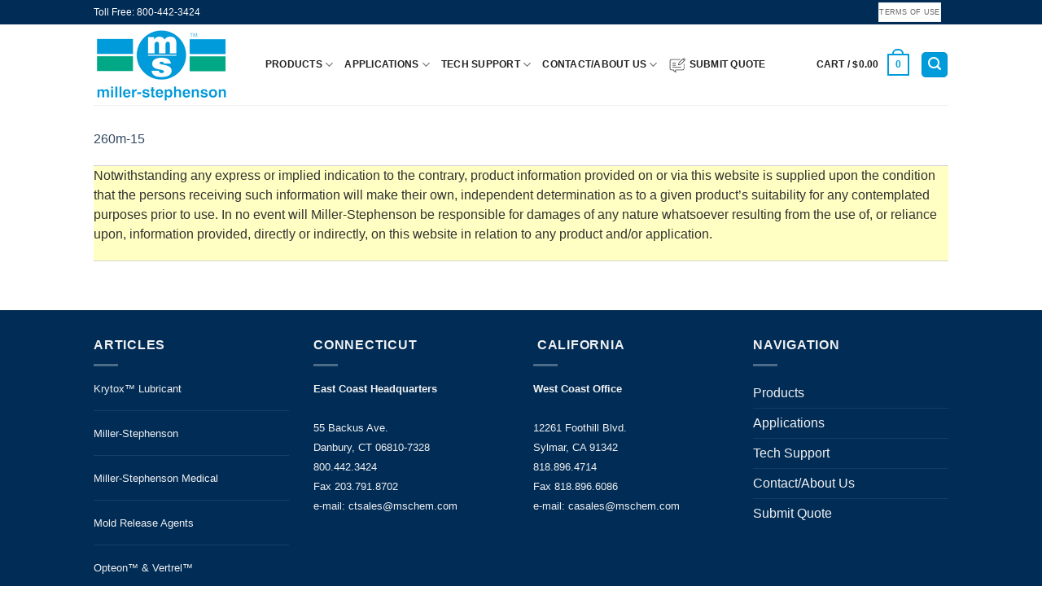

--- FILE ---
content_type: text/html; charset=UTF-8
request_url: https://miller-stephenson.com/tech-support/sds/260m-15/
body_size: 29147
content:
<!DOCTYPE html><html lang="en-US" class="loading-site no-js bg-fill"><head><script data-no-optimize="1">var litespeed_docref=sessionStorage.getItem("litespeed_docref");litespeed_docref&&(Object.defineProperty(document,"referrer",{get:function(){return litespeed_docref}}),sessionStorage.removeItem("litespeed_docref"));</script> <meta charset="UTF-8" /><link rel="profile" href="http://gmpg.org/xfn/11" /><link rel="pingback" href="https://miller-stephenson.com/xmlrpc.php" /> <script type="litespeed/javascript">(function(html){html.className=html.className.replace(/\bno-js\b/,'js')})(document.documentElement)</script> <meta name='robots' content='index, follow, max-image-preview:large, max-snippet:-1, max-video-preview:-1' /><style>img:is([sizes="auto" i], [sizes^="auto," i]) { contain-intrinsic-size: 3000px 1500px }</style><meta name="viewport" content="width=device-width, initial-scale=1, maximum-scale=2" /><title>260m-15 - Miller-Stephenson Chemicals</title><link rel="canonical" href="https://miller-stephenson.com/tech-support/sds/260m-15/" /><meta property="og:locale" content="en_US" /><meta property="og:type" content="article" /><meta property="og:title" content="260m-15 - Miller-Stephenson Chemicals" /><meta property="og:description" content="260m-15 Notwithstanding any express or implied indication to the contrary, product information provided on or via this website is supplied upon the condition that the persons receiving such information will make their own, independent determination as to a given product’s suitability for any contemplated purposes prior to use. In no event will Miller-Stephenson be responsible [...]" /><meta property="og:url" content="https://miller-stephenson.com/tech-support/sds/260m-15/" /><meta property="og:site_name" content="Miller-Stephenson Chemicals" /><meta property="article:publisher" content="https://www.facebook.com/Miller-Stephenson-Chemical-Co-Inc-1608764212697010/?fref=ts" /><meta name="twitter:card" content="summary_large_image" /><meta name="twitter:site" content="@MSChemicals" /> <script type="application/ld+json" class="yoast-schema-graph">{"@context":"https://schema.org","@graph":[{"@type":"WebPage","@id":"https://miller-stephenson.com/tech-support/sds/260m-15/","url":"https://miller-stephenson.com/tech-support/sds/260m-15/","name":"260m-15 - Miller-Stephenson Chemicals","isPartOf":{"@id":"https://miller-stephenson.com/#website"},"primaryImageOfPage":{"@id":"https://miller-stephenson.com/tech-support/sds/260m-15/#primaryimage"},"image":{"@id":"https://miller-stephenson.com/tech-support/sds/260m-15/#primaryimage"},"thumbnailUrl":"","datePublished":"2017-05-25T12:47:26+00:00","breadcrumb":{"@id":"https://miller-stephenson.com/tech-support/sds/260m-15/#breadcrumb"},"inLanguage":"en-US","potentialAction":[{"@type":"ReadAction","target":["https://miller-stephenson.com/tech-support/sds/260m-15/"]}]},{"@type":"ImageObject","inLanguage":"en-US","@id":"https://miller-stephenson.com/tech-support/sds/260m-15/#primaryimage","url":"","contentUrl":""},{"@type":"BreadcrumbList","@id":"https://miller-stephenson.com/tech-support/sds/260m-15/#breadcrumb","itemListElement":[{"@type":"ListItem","position":1,"name":"Home","item":"https://miller-stephenson.com/"},{"@type":"ListItem","position":2,"name":"Tech Support","item":"https://miller-stephenson.com/tech-support/"},{"@type":"ListItem","position":3,"name":"SDS","item":"https://miller-stephenson.com/tech-support/sds/"},{"@type":"ListItem","position":4,"name":"260m-15"}]},{"@type":"WebSite","@id":"https://miller-stephenson.com/#website","url":"https://miller-stephenson.com/","name":"Miller-Stephenson Chemicals","description":"Since 1955","potentialAction":[{"@type":"SearchAction","target":{"@type":"EntryPoint","urlTemplate":"https://miller-stephenson.com/?s={search_term_string}"},"query-input":{"@type":"PropertyValueSpecification","valueRequired":true,"valueName":"search_term_string"}}],"inLanguage":"en-US"}]}</script> <link rel='prefetch' href='https://miller-stephenson.com/wp-content/themes/flatsome/assets/js/flatsome.js?ver=e2eddd6c228105dac048' /><link rel='prefetch' href='https://miller-stephenson.com/wp-content/themes/flatsome/assets/js/chunk.slider.js?ver=3.20.2' /><link rel='prefetch' href='https://miller-stephenson.com/wp-content/themes/flatsome/assets/js/chunk.popups.js?ver=3.20.2' /><link rel='prefetch' href='https://miller-stephenson.com/wp-content/themes/flatsome/assets/js/chunk.tooltips.js?ver=3.20.2' /><link rel='prefetch' href='https://miller-stephenson.com/wp-content/themes/flatsome/assets/js/woocommerce.js?ver=1c9be63d628ff7c3ff4c' /><link rel="alternate" type="application/rss+xml" title="Miller-Stephenson Chemicals &raquo; Feed" href="https://miller-stephenson.com/feed/" /><link data-optimized="2" rel="stylesheet" href="https://miller-stephenson.com/wp-content/litespeed/css/1f3c1fe4575eecfbca55359c65c150ea.css?ver=aca11" /><style id='wp-block-library-inline-css' type='text/css'>:root{--wp-admin-theme-color:#007cba;--wp-admin-theme-color--rgb:0,124,186;--wp-admin-theme-color-darker-10:#006ba1;--wp-admin-theme-color-darker-10--rgb:0,107,161;--wp-admin-theme-color-darker-20:#005a87;--wp-admin-theme-color-darker-20--rgb:0,90,135;--wp-admin-border-width-focus:2px;--wp-block-synced-color:#7a00df;--wp-block-synced-color--rgb:122,0,223;--wp-bound-block-color:var(--wp-block-synced-color)}@media (min-resolution:192dpi){:root{--wp-admin-border-width-focus:1.5px}}.wp-element-button{cursor:pointer}:root{--wp--preset--font-size--normal:16px;--wp--preset--font-size--huge:42px}:root .has-very-light-gray-background-color{background-color:#eee}:root .has-very-dark-gray-background-color{background-color:#313131}:root .has-very-light-gray-color{color:#eee}:root .has-very-dark-gray-color{color:#313131}:root .has-vivid-green-cyan-to-vivid-cyan-blue-gradient-background{background:linear-gradient(135deg,#00d084,#0693e3)}:root .has-purple-crush-gradient-background{background:linear-gradient(135deg,#34e2e4,#4721fb 50%,#ab1dfe)}:root .has-hazy-dawn-gradient-background{background:linear-gradient(135deg,#faaca8,#dad0ec)}:root .has-subdued-olive-gradient-background{background:linear-gradient(135deg,#fafae1,#67a671)}:root .has-atomic-cream-gradient-background{background:linear-gradient(135deg,#fdd79a,#004a59)}:root .has-nightshade-gradient-background{background:linear-gradient(135deg,#330968,#31cdcf)}:root .has-midnight-gradient-background{background:linear-gradient(135deg,#020381,#2874fc)}.has-regular-font-size{font-size:1em}.has-larger-font-size{font-size:2.625em}.has-normal-font-size{font-size:var(--wp--preset--font-size--normal)}.has-huge-font-size{font-size:var(--wp--preset--font-size--huge)}.has-text-align-center{text-align:center}.has-text-align-left{text-align:left}.has-text-align-right{text-align:right}#end-resizable-editor-section{display:none}.aligncenter{clear:both}.items-justified-left{justify-content:flex-start}.items-justified-center{justify-content:center}.items-justified-right{justify-content:flex-end}.items-justified-space-between{justify-content:space-between}.screen-reader-text{border:0;clip-path:inset(50%);height:1px;margin:-1px;overflow:hidden;padding:0;position:absolute;width:1px;word-wrap:normal!important}.screen-reader-text:focus{background-color:#ddd;clip-path:none;color:#444;display:block;font-size:1em;height:auto;left:5px;line-height:normal;padding:15px 23px 14px;text-decoration:none;top:5px;width:auto;z-index:100000}html :where(.has-border-color){border-style:solid}html :where([style*=border-top-color]){border-top-style:solid}html :where([style*=border-right-color]){border-right-style:solid}html :where([style*=border-bottom-color]){border-bottom-style:solid}html :where([style*=border-left-color]){border-left-style:solid}html :where([style*=border-width]){border-style:solid}html :where([style*=border-top-width]){border-top-style:solid}html :where([style*=border-right-width]){border-right-style:solid}html :where([style*=border-bottom-width]){border-bottom-style:solid}html :where([style*=border-left-width]){border-left-style:solid}html :where(img[class*=wp-image-]){height:auto;max-width:100%}:where(figure){margin:0 0 1em}html :where(.is-position-sticky){--wp-admin--admin-bar--position-offset:var(--wp-admin--admin-bar--height,0px)}@media screen and (max-width:600px){html :where(.is-position-sticky){--wp-admin--admin-bar--position-offset:0px}}</style><style id='woocommerce-inline-inline-css' type='text/css'>.woocommerce form .form-row .required { visibility: visible; }</style><style id='yith_ywraq_frontend-inline-css' type='text/css'>:root {
		--ywraq_layout_button_bg_color: rgb(178,0,0);
		--ywraq_layout_button_bg_color_hover: rgb(3,64,129);
		--ywraq_layout_button_border_color: rgb(0,0,0);
		--ywraq_layout_button_border_color_hover: #044a80;
		--ywraq_layout_button_color: #ffffff;
		--ywraq_layout_button_color_hover: #ffffff;
		
		--ywraq_checkout_button_bg_color: rgb(255,255,255);
		--ywraq_checkout_button_bg_color_hover: #044a80;
		--ywraq_checkout_button_border_color: rgb(247,247,247);
		--ywraq_checkout_button_border_color_hover: #044a80;
		--ywraq_checkout_button_color: #ffffff;
		--ywraq_checkout_button_color_hover: #ffffff;
		
		--ywraq_accept_button_bg_color: rgb(255,255,255);
		--ywraq_accept_button_bg_color_hover: #044a80;
		--ywraq_accept_button_border_color: rgb(247,247,247);
		--ywraq_accept_button_border_color_hover: #044a80;
		--ywraq_accept_button_color: #ffffff;
		--ywraq_accept_button_color_hover: #ffffff;
		
		--ywraq_reject_button_bg_color: transparent;
		--ywraq_reject_button_bg_color_hover: #CC2B2B;
		--ywraq_reject_button_border_color: #CC2B2B;
		--ywraq_reject_button_border_color_hover: #CC2B2B;
		--ywraq_reject_button_color: #CC2B2B;
		--ywraq_reject_button_color_hover: #ffffff;
		}		
.woocommerce.single-product button.single_add_to_cart_button.button {margin-right: 5px;}
	.woocommerce.single-product .product .yith-ywraq-add-to-quote {display: inline-block; vertical-align: middle;margin-top: 5px;}</style><style id='flatsome-main-inline-css' type='text/css'>@font-face {
				font-family: "fl-icons";
				font-display: block;
				src: url(https://miller-stephenson.com/wp-content/themes/flatsome/assets/css/icons/fl-icons.eot?v=3.20.2);
				src:
					url(https://miller-stephenson.com/wp-content/themes/flatsome/assets/css/icons/fl-icons.eot#iefix?v=3.20.2) format("embedded-opentype"),
					url(https://miller-stephenson.com/wp-content/themes/flatsome/assets/css/icons/fl-icons.woff2?v=3.20.2) format("woff2"),
					url(https://miller-stephenson.com/wp-content/themes/flatsome/assets/css/icons/fl-icons.ttf?v=3.20.2) format("truetype"),
					url(https://miller-stephenson.com/wp-content/themes/flatsome/assets/css/icons/fl-icons.woff?v=3.20.2) format("woff"),
					url(https://miller-stephenson.com/wp-content/themes/flatsome/assets/css/icons/fl-icons.svg?v=3.20.2#fl-icons) format("svg");
			}</style> <script type="litespeed/javascript" data-src="https://miller-stephenson.com/wp-includes/js/jquery/jquery.min.js" id="jquery-core-js"></script> <script id="file_uploads_nfpluginsettings-js-extra" type="litespeed/javascript">var params={"clearLogRestUrl":"https:\/\/miller-stephenson.com\/wp-json\/nf-file-uploads\/debug-log\/delete-all","clearLogButtonId":"file_uploads_clear_debug_logger","downloadLogRestUrl":"https:\/\/miller-stephenson.com\/wp-json\/nf-file-uploads\/debug-log\/get-all","downloadLogButtonId":"file_uploads_download_debug_logger"}</script> <script id="tiered-pricing-table-front-js-js-extra" type="litespeed/javascript">var tieredPricingGlobalData={"loadVariationTieredPricingNonce":"ebf1d89c21","isPremium":"no","currencyOptions":{"currency_symbol":"&#36;","decimal_separator":".","thousand_separator":",","decimals":2,"price_format":"%1$s%2$s","trim_zeros":!1},"supportedVariableProductTypes":["variable","variable-subscription"],"supportedSimpleProductTypes":["simple","variation","subscription","subscription-variation"]}</script> <script id="wc-add-to-cart-js-extra" type="litespeed/javascript">var wc_add_to_cart_params={"ajax_url":"\/wp-admin\/admin-ajax.php","wc_ajax_url":"\/?wc-ajax=%%endpoint%%","i18n_view_cart":"View cart","cart_url":"https:\/\/miller-stephenson.com\/cart\/","is_cart":"","cart_redirect_after_add":"no"}</script> <link rel="https://api.w.org/" href="https://miller-stephenson.com/wp-json/" /><link rel="alternate" title="JSON" type="application/json" href="https://miller-stephenson.com/wp-json/wp/v2/media/4272" /><link rel="EditURI" type="application/rsd+xml" title="RSD" href="https://miller-stephenson.com/xmlrpc.php?rsd" /><meta name="generator" content="WordPress 6.8.3" /><meta name="generator" content="WooCommerce 10.3.7" /><link rel='shortlink' href='https://miller-stephenson.com/?p=4272' /><link rel="alternate" title="oEmbed (JSON)" type="application/json+oembed" href="https://miller-stephenson.com/wp-json/oembed/1.0/embed?url=https%3A%2F%2Fmiller-stephenson.com%2Ftech-support%2Fsds%2F260m-15%2F%23main" /><link rel="alternate" title="oEmbed (XML)" type="text/xml+oembed" href="https://miller-stephenson.com/wp-json/oembed/1.0/embed?url=https%3A%2F%2Fmiller-stephenson.com%2Ftech-support%2Fsds%2F260m-15%2F%23main&#038;format=xml" /><meta name="generator" content="auto-sizes 1.7.0">
 <script type="litespeed/javascript" data-src="https://www.googletagmanager.com/gtag/js?id=UA-150411628-1"></script> <script type="litespeed/javascript">window.dataLayer=window.dataLayer||[];function gtag(){dataLayer.push(arguments)}
gtag('js',new Date());gtag('config','UA-150411628-1')</script>  <script type="litespeed/javascript">(function(w,d,s,l,i){w[l]=w[l]||[];w[l].push({'gtm.start':new Date().getTime(),event:'gtm.js'});var f=d.getElementsByTagName(s)[0],j=d.createElement(s),dl=l!='dataLayer'?'&l='+l:'';j.async=!0;j.src='https://www.googletagmanager.com/gtm.js?id='+i+dl;f.parentNode.insertBefore(j,f)})(window,document,'script','dataLayer','GTM-NKJRGWN')</script> <meta name="generator" content="performance-lab 4.0.0; plugins: auto-sizes, embed-optimizer, image-prioritizer, performant-translations, speculation-rules, web-worker-offloading"><meta name="generator" content="performant-translations 1.2.0"><style>.tiered-pricing-table tbody td {
					padding: 10px;
				}

				.tiered-pricing-table th {
					padding-left: 10px;
				}</style><meta name="generator" content="web-worker-offloading 0.2.0"><style>.class_gwp_my_template_file {
			cursor:help;
		}</style><style>.dgwt-wcas-ico-magnifier,.dgwt-wcas-ico-magnifier-handler{max-width:20px}.dgwt-wcas-search-wrapp{max-width:600px}</style><style>.dgwt-wcas-flatsome-up {
			margin-top: -40vh;
		}

		#search-lightbox .dgwt-wcas-sf-wrapp input[type=search].dgwt-wcas-search-input {
			height: 60px;
			font-size: 20px;
		}

		#search-lightbox .dgwt-wcas-search-wrapp {
			-webkit-transition: all 100ms ease-in-out;
			-moz-transition: all 100ms ease-in-out;
			-ms-transition: all 100ms ease-in-out;
			-o-transition: all 100ms ease-in-out;
			transition: all 100ms ease-in-out;
		}

		#search-lightbox .dgwt-wcas-sf-wrapp .dgwt-wcas-search-submit:before {
			top: 21px;
		}

		.dgwt-wcas-overlay-mobile-on .mfp-wrap .mfp-content {
			width: 100vw;
		}

		.dgwt-wcas-overlay-mobile-on .mfp-wrap,
		.dgwt-wcas-overlay-mobile-on .mfp-close,
		.dgwt-wcas-overlay-mobile-on .nav-sidebar {
			display: none;
		}

		.dgwt-wcas-overlay-mobile-on .main-menu-overlay {
			display: none;
		}

		.dgwt-wcas-open .header-search-dropdown .nav-dropdown {
			opacity: 1;
			max-height: inherit;
			left: -15px !important;
		}

		.dgwt-wcas-open:not(.dgwt-wcas-theme-flatsome-dd-sc) .nav-right .header-search-dropdown .nav-dropdown {
			left: auto;
			/*right: -15px;*/
		}

		.dgwt-wcas-theme-flatsome .nav-dropdown .dgwt-wcas-search-wrapp {
			min-width: 450px;
		}

		.header-search-form {
			min-width: 250px;
		}</style><meta name="google-site-verification" content="NLCPIsUCGH6A1GPZedL6iKtbztdfTER8qxpJ05fHzw0" /><meta name="generator" content="speculation-rules 1.6.0">
<noscript><style>.woocommerce-product-gallery{ opacity: 1 !important; }</style></noscript><meta name="generator" content="optimization-detective 1.0.0-beta3"><meta name="generator" content="embed-optimizer 1.0.0-beta2"><meta name="generator" content="image-prioritizer 1.0.0-beta2"><style class="wpcode-css-snippet">.woocommerce-ordering, .woocommerce-ordering select {
    display: none;
}</style><link rel="icon" href="https://miller-stephenson.com/wp-content/uploads/2016/08/krytox-reseller-miller-stephneson.png" sizes="32x32" /><link rel="icon" href="https://miller-stephenson.com/wp-content/uploads/2016/08/krytox-reseller-miller-stephneson.png" sizes="192x192" /><link rel="apple-touch-icon" href="https://miller-stephenson.com/wp-content/uploads/2016/08/krytox-reseller-miller-stephneson.png" /><meta name="msapplication-TileImage" content="https://miller-stephenson.com/wp-content/uploads/2016/08/krytox-reseller-miller-stephneson.png" /><style id="custom-css" type="text/css">:root {--primary-color: #009bdb;--fs-color-primary: #009bdb;--fs-color-secondary: #042b4d;--fs-color-success: #dd3333;--fs-color-alert: #730101;--fs-color-base: #727272;--fs-experimental-link-color: #334862;--fs-experimental-link-color-hover: #111;}.tooltipster-base {--tooltip-color: #fff;--tooltip-bg-color: #000;}.off-canvas-right .mfp-content, .off-canvas-left .mfp-content {--drawer-width: 300px;}.off-canvas .mfp-content.off-canvas-cart {--drawer-width: 360px;}html{background-color:#ffffff!important;}.sticky-add-to-cart--active, #wrapper,#main,#main.dark{background-color: #ffffff}.header-main{height: 99px}#logo img{max-height: 99px}#logo{width:181px;}.header-top{min-height: 30px}.transparent .header-main{height: 90px}.transparent #logo img{max-height: 90px}.has-transparent + .page-title:first-of-type,.has-transparent + #main > .page-title,.has-transparent + #main > div > .page-title,.has-transparent + #main .page-header-wrapper:first-of-type .page-title{padding-top: 120px;}.header.show-on-scroll,.stuck .header-main{height:70px!important}.stuck #logo img{max-height: 70px!important}.search-form{ width: 100%;}.header-bg-color {background-color: #ffff}.header-bottom {background-color: #0a0a0a}.stuck .header-main .nav > li > a{line-height: 50px }@media (max-width: 549px) {.header-main{height: 70px}#logo img{max-height: 70px}}.nav-dropdown{font-size:100%}.header-top{background-color:#002c56!important;}h1,h2,h3,h4,h5,h6,.heading-font{color: #363535;}body{font-size: 97%;}@media screen and (max-width: 549px){body{font-size: 100%;}}.header:not(.transparent) .header-nav-main.nav > li > a {color: rgba(0,0,0,0.87);}.badge-inner.new-bubble{background-color: #dd3333}@media screen and (min-width: 550px){.products .box-vertical .box-image{min-width: 247px!important;width: 247px!important;}}.footer-1{background-color: #002c56}.footer-2{background-color: #002c56}.absolute-footer, html{background-color: #000b1e}.nav-vertical-fly-out > li + li {border-top-width: 1px; border-top-style: solid;}/* Custom CSS */.header-title { font-size:89%;font-style: bolder; color: #03002e;}.yith-ywraq-mail-form-wrapper H3 {font-size: 90%; !importanttext-align: justify;text-align-last: center;padding: 10px 10px 10px 10px;color: white; !importantletter-spacing: normal; background-color: gray;font-weight: bold; }.yith-ywraq-add-button {font-size: 80%; !importantcolor: blue; !importantdisplay: inline-block;text-align: center;text-align-last: center;cursor: pointer; letter-spacing: 1px; padding-top: 1px;padding-bottom: 1px;padding-left: 1px;padding-right: 1px;background-color: lightblue;font-weight: bold; }#ywraq-list-to-pdf.button {background-color: darkred; !important}.yith_ywraq_add_item_response_message {font-size: 80%; !importantpadding: 20px 20px 20px 20px;color: darkblue; !importantcursor: pointer; letter-spacing: normal; text-align: left;text-align-last: left;background-color: lightblue;font-weight: bold; }.box-excerpt { font-size:90%;}.woocommerce-LoopProduct-link { font-size:140%;}.product ul {display: block;list-style-type: disc;margin-top: 1em;margin-bottom: 1 em;margin-left: 0;margin-right: 0;padding-left: 10px; color:#323232; font-size: 90%; !important} .autocomplete-suggestion {color: #333333;font-size: 70%; !important}p { color:#323232; }[id^='wdm-quoteup-trigger'] {background:linear-gradient(to bottom, #a50000 5%, #8c0000 100%);background-color: #8c0000;border-radius:2px;display:inline-block;cursor:pointer;color:#ffffff;font-family:Arial;font-size:14px;font-weight:bold;padding:6px 10px;text-decoration:none;text-shadow:0px 1px 0px #8a312b;}[id^='wdm-quoteup-trigger']:hover { background:linear-gradient(to bottom, #ce0100 5%, #fe1a00 100%);background-color:#ce0100;}div.quote-form::before { font-weight: bold;color: darkslategray;font-size: 80%;padding-right:30px; content: "Note: Quoted price is wholesale pricing"};img.close {opacity: 1 !important;};/*************** ADD CUSTOM CSS HERE. ***************/.count li {color: darkblue !important;}.count{color:black !important;opacity:1 !important;}.label-new.menu-item > a:after{content:"New";}.label-hot.menu-item > a:after{content:"Hot";}.label-sale.menu-item > a:after{content:"Sale";}.label-popular.menu-item > a:after{content:"Popular";}</style><style type="text/css" id="wp-custom-css">.close {
    opacity: 1 !important;
	  padding: 0px;
	  margin-right:0px;
	  margin-left:0px;
	  margin-top:0px;
	  margin-bottom:0px;
	
};
ul.count {
    background: none; !important;
    font-size: 0.8em; !important;
    color: #000; !important;
    opacity: 0.4; !important;
    letter-spacing: 1px; !important;
}

.woocommerce-breadcrumb a{
	color: darkblue;
}
.woocommerce-breadcrumb a:hover{
	color: blue;
}
.woocommerce-breadcrumb {
	color: darkred !important;
	font-weight: 600;
}

.nf-form-fields-required {
  display: none;
}

.nf-fu-fileinput-button {
	background: #009bdb !important;
	border-radius: 4px;
	height: 50px;
}

.woocommerce #primary-sidebar {
	display: none;
}

	
.woocommerce-variation-description {
	background:whitesmoke;
}

.woocommerce-variation-description h4{
	color: white;
  background: #8c0000;
	padding-left: 10px;
	text-align: left;
	font-size: 15px;
}

.woocommerce-variation-description p{
	color: white;
	font-size: 13px;
	text-align: center;
	padding-top: 5px;
}

.woocommerce-variation-description table.aligncenter{
	padding-left:10px;
	font-size: 14px;
}

.yith-ywraq-add-button {
    font-size: 84%;
    text-align: left;
    text-align-last: left;
    cursor: pointer;
    letter-spacing: 1px;
    padding-top:7px;
    padding-bottom: 9px;
    padding-left: 10px;
    padding-right: 10px;
    background-color: #1964a1;
    font-weight: bold;
}

.yith-ywraq-add-button.show{
		margin-top: 15px;
    margin-bottom: 15px;
}

a.add-request-quote-button.ywraq-link{
color: #fff;
    font-weight: 500;
	}

#nf-label-field-284{
font-size: 15px;
}
#nf-label-field-284_1{
font-size: 15px;
}
#nf-label-field-285{
font-size: 15px;
}
#nf-label-field-285_1{
font-size: 15px;
}
#nf-label-field-286{
font-size: 15px;
}

#nf-label-field-286_1{
font-size: 15px;
}
#nf-label-field-287{
font-size: 15px;
}
#nf-label-field-287_1{
font-size: 15px;
}
#nf-label-field-289{
font-size: 15px;
}
#nf-label-field-289_1{
font-size: 15px;
}
#nf-label-field-290{
font-size: 15px;
}

#nf-label-field-290_1{
font-size: 15px;
}

#nf-field-292-wrap{
font-size: larger;
font-weight: bold;
color: black;
}
#nf-field-292_1-wrap{
font-size: larger;
font-weight: bold;
color: black;
}</style><style id="flatsome-swatches-css">.variations_form .ux-swatch.selected {box-shadow: 0 0 0 2px var(--fs-color-secondary);}.ux-swatches-in-loop .ux-swatch.selected {box-shadow: 0 0 0 2px var(--fs-color-secondary);}</style><style id="flatsome-variation-images-css">.ux-additional-variation-images-thumbs-placeholder {max-height: 0;opacity: 0;visibility: hidden;transition: visibility .1s, opacity .1s, max-height .2s ease-out;}.ux-additional-variation-images-thumbs-placeholder--visible {max-height: 1000px;opacity: 1;visibility: visible;transition: visibility .2s, opacity .2s, max-height .1s ease-in;}</style><style id="kirki-inline-styles"></style> <script type="litespeed/javascript" data-src="https://www.googletagmanager.com/gtag/js?id=AW-1071650562"></script> <script type="litespeed/javascript">window.dataLayer=window.dataLayer||[];function gtag(){dataLayer.push(arguments)}
gtag('consent','default',{analytics_storage:'denied',ad_storage:'denied',ad_user_data:'denied',ad_personalization:'denied',region:['AT','BE','BG','HR','CY','CZ','DK','EE','FI','FR','DE','GR','HU','IS','IE','IT','LV','LI','LT','LU','MT','NL','NO','PL','PT','RO','SK','SI','ES','SE','GB','CH'],wait_for_update:500,});gtag('js',new Date());gtag('set','developer_id.dOGY3NW',!0);gtag("config","AW-1071650562",{"groups":"GLA","send_page_view":!1})</script> </head><body class="attachment wp-singular attachment-template-default attachmentid-4272 attachment-pdf wp-theme-flatsome wp-child-theme-flatsome-child theme-flatsome woocommerce-no-js dgwt-wcas-theme-flatsome full-width bg-fill box-shadow lightbox nav-dropdown-has-arrow nav-dropdown-has-shadow nav-dropdown-has-border"><noscript><iframe data-lazyloaded="1" src="about:blank" data-litespeed-src="https://www.googletagmanager.com/ns.html?id=GTM-NKJRGWN"
height="0" width="0" style="display:none;visibility:hidden" title="iframe"></iframe></noscript>
<script type="litespeed/javascript">gtag("event","page_view",{send_to:"GLA"})</script> <a class="skip-link screen-reader-text" href="#main">Skip to content</a><div id="wrapper"><header id="header" class="header has-sticky sticky-jump"><div class="header-wrapper"><div id="top-bar" class="header-top hide-for-sticky nav-dark hide-for-medium"><div class="flex-row container"><div class="flex-col hide-for-medium flex-left"><ul class="nav nav-left medium-nav-center nav-small  nav-divided"><li class="html custom html_topbar_left">Toll Free: 800-442-3424</li></ul></div><div class="flex-col hide-for-medium flex-center"><ul class="nav nav-center nav-small  nav-divided"></ul></div><div class="flex-col hide-for-medium flex-right"><ul class="nav top-bar-nav nav-right nav-small  nav-divided"><li class="html custom html_topbar_right"><a href="#terms" class="button white is-background-color:white;color:black;border:none" >
<span>Terms of Use</span>
</a><div id="terms"
class="lightbox-by-id lightbox-content mfp-hide lightbox-white"
style="max-width:600px ;padding:20px"><h3><u>Terms of Use:</u></h3><ul><li><p>This website includes information related to or referenced in the offering documentation for certain MS products. This information is provided for your general information only and does not constitute an offer to sell or a solicitation of an offer to buy products. The information provided on this site does not constitute a sufficient basis for making a decision with respect to the purchase or use of any products. Use conditions, such as equipment, formulations, end-use applications, and environmental factors, vary among users. Similarly, applicable laws and regulatory requirements may differ from one jurisdiction to the next and are subject to change from time to time. Before purchasing or using any MS products, please consult qualified local counsel and/or other reliable advisor(s) for guidance regarding any MS products you may be considering for a given application and accompanying risks.</p></li><li><p>Although MS uses its best efforts to provide useful and accurate information regarding each MS product, MS makes no representations or warranties as to the completeness or accuracy of any such information.</p></li><li><p>THIS WEBSITE AND THE INFORMATION CONTAINED HEREIN IS PROVIDED ON AN “AS IS” BASIS, WITH NO WARRANTIES OF ANY KIND WHATSOEVER, EITHER EXPRESS OR IMPLIED, INCLUDING, BUT NOT LIMITED TO, ANY WARRANTIES OF TITLE OR ACCURACY OR ANY IMPLIED WARRANTIES OF MERCHANTABILITY OR FITNESS FOR A PARTICULAR PURPOSE. USE OF THIS WEBSITE AND ANY INFORMATION PROVIDED ABOUT ANY MS PRODUCT IS AT THE USER’S SOLE RISK. IN NO EVENT WILL MS OR ITS LICENSORS OR SUPPLIERS BE LIABLE FOR ANY DAMAGES WHATSOEVER ARISING OUT OF OR RELATED TO THIS WEBSITE, ANY WEBSITE OPERATED BY A THIRD PARTY OR ANY INFORMATION CONTAINED IN THIS WEBSITE OR ANY OTHER WEBSITE, INCLUDING, BUT NOT LIMITED TO DIRECT, INDIRECT, INCIDENTAL, SPECIAL, CONSEQUENTIAL, OR PUNITIVE DAMAGES, INCLUDING (WITHOUT LIMITATION) LOST DATA, LOST REVENUE, OR LOST PROFITS, UNDER ANY THEORY OF LIABILITY, WHETHER IN CONTRACT, TORT, OR OTHERWISE, EVEN IF MS IS AWARE OF THE POSSIBILITY OF SUCH DAMAGES. IT IS YOUR RESPONSIBILITY TO VERIFY ANY INFORMATION PROVIDED ON ANY MS WEBPAGE BEFORE RELYING ON IT. THE CONTENT OF THIS SITE MAY INCLUDE TECHNICAL INACCURACIES OR TYPOGRAPHICAL ERRORS. FROM TIME TO TIME, CHANGES ARE MADE TO THE CONTENT HEREIN. MS MAY MAKE CHANGES TO THE PRODUCTS AND/OR APPLICATIONS DESCRIBED ON THIS SITE AT ANY TIME. MS RESERVES THE RIGHT TO MAKE CHANGES OR CORRECTIONS AT ANY TIME.</p></li></ul></div></li></ul></div></div></div><div id="masthead" class="header-main"><div class="header-inner flex-row container logo-left medium-logo-center" role="navigation"><div id="logo" class="flex-col logo"><a href="https://miller-stephenson.com/" title="Miller-Stephenson Chemicals - Since 1955" rel="home">
<img data-lazyloaded="1" src="[data-uri]" data-od-unknown-tag data-od-xpath="/HTML/BODY/DIV[@id=&#039;wrapper&#039;]/*[1][self::HEADER]/*[1][self::DIV]/*[2][self::DIV]/*[1][self::DIV]/*[1][self::DIV]/*[1][self::A]/*[1][self::IMG]" width="169" height="90" data-src="https://miller-stephenson.com/wp-content/uploads/2024/02/newlogo2.png" class="header_logo header-logo" alt="Miller-Stephenson Chemicals"/><img data-lazyloaded="1" src="[data-uri]" data-od-unknown-tag data-od-xpath="/HTML/BODY/DIV[@id=&#039;wrapper&#039;]/*[1][self::HEADER]/*[1][self::DIV]/*[2][self::DIV]/*[1][self::DIV]/*[1][self::DIV]/*[1][self::A]/*[2][self::IMG]"  width="169" height="90" data-src="https://miller-stephenson.com/wp-content/uploads/2024/02/newlogo2.png" class="header-logo-dark" alt="Miller-Stephenson Chemicals"/></a></div><div class="flex-col show-for-medium flex-left"><ul class="mobile-nav nav nav-left"><li class="nav-icon has-icon">
<a href="#" class="is-small" data-open="#main-menu" data-pos="left" data-bg="main-menu-overlay" role="button" aria-label="Menu" aria-controls="main-menu" aria-expanded="false" aria-haspopup="dialog" data-flatsome-role-button>
<i class="icon-menu" aria-hidden="true"></i>					</a></li></ul></div><div class="flex-col hide-for-medium flex-left            flex-grow"><ul class="header-nav header-nav-main nav nav-left  nav-size-100% nav-uppercase" ><li id="menu-item-8981" class="menu-item menu-item-type-custom menu-item-object-custom menu-item-has-children menu-item-8981 menu-item-design-default has-dropdown"><a href="#" class="nav-top-link" aria-expanded="false" aria-haspopup="menu">Products<i class="icon-angle-down" aria-hidden="true"></i></a><ul class="sub-menu nav-dropdown nav-dropdown-default"><li id="menu-item-4433" class="menu-item menu-item-type-custom menu-item-object-custom menu-item-4433"><a href="http://miller-stephenson.com/chemicals/lubricants/">Krytox™ &#038; Other Lubricants</a></li><li id="menu-item-4439" class="menu-item menu-item-type-custom menu-item-object-custom menu-item-4439"><a href="http://miller-stephenson.com/chemicals/mold-release-agents/">Mold Release Agents</a></li><li id="menu-item-4434" class="menu-item menu-item-type-custom menu-item-object-custom menu-item-4434"><a href="http://miller-stephenson.com/chemicals/industrial-medical-coatings/">Industrial/Medical Coatings</a></li><li id="menu-item-4435" class="menu-item menu-item-type-custom menu-item-object-custom menu-item-4435"><a href="http://miller-stephenson.com/chemicals/conformal-coating/">Conformal Coatings</a></li><li id="menu-item-4436" class="menu-item menu-item-type-custom menu-item-object-custom menu-item-4436"><a href="http://miller-stephenson.com/chemicals/epoxy-resins/">Epoxy Resin Systems</a></li><li id="menu-item-4437" class="menu-item menu-item-type-custom menu-item-object-custom menu-item-4437"><a href="http://miller-stephenson.com/chemicals/medical-chemicals/">Medical Products</a></li><li id="menu-item-4441" class="menu-item menu-item-type-custom menu-item-object-custom menu-item-4441"><a href="http://miller-stephenson.com/chemicals/specialty-products/">Specialty Products</a></li><li id="menu-item-4442" class="menu-item menu-item-type-custom menu-item-object-custom menu-item-4442"><a href="http://miller-stephenson.com/chemicals/specialty-solvents/">High Performance Solvents</a></li></ul></li><li id="menu-item-12326" class="menu-item menu-item-type-custom menu-item-object-custom menu-item-has-children menu-item-12326 menu-item-design-default has-dropdown"><a href="#" class="nav-top-link" aria-expanded="false" aria-haspopup="menu">Applications<i class="icon-angle-down" aria-hidden="true"></i></a><ul class="sub-menu nav-dropdown nav-dropdown-default"><li id="menu-item-12329" class="menu-item menu-item-type-post_type menu-item-object-page menu-item-12329"><a href="https://miller-stephenson.com/chemical-solutions-aerospace/">Aerospace</a></li><li id="menu-item-12328" class="menu-item menu-item-type-post_type menu-item-object-page menu-item-12328"><a href="https://miller-stephenson.com/chemicals-solutions-automotive-industry/">Automotive</a></li><li id="menu-item-20842" class="menu-item menu-item-type-post_type menu-item-object-page menu-item-20842"><a href="https://miller-stephenson.com/lubrication-for-hinges-in-advanced-electronics/">Lubrication for Hinges in Advanced Electronics</a></li><li id="menu-item-24983" class="menu-item menu-item-type-post_type menu-item-object-page menu-item-24983"><a href="https://miller-stephenson.com/krytox-valve-lubricant-applications/">Krytox™ Valve Lubricant Applications</a></li><li id="menu-item-14335" class="menu-item menu-item-type-post_type menu-item-object-page menu-item-14335"><a href="https://miller-stephenson.com/high-purity-cleaning-fluids/">High Purity Cleanroom Solvents</a></li><li id="menu-item-12327" class="menu-item menu-item-type-post_type menu-item-object-page menu-item-12327"><a href="https://miller-stephenson.com/chemical-solutions-robotic-automation-process/">Robotic and Automation Process</a></li><li id="menu-item-14334" class="menu-item menu-item-type-post_type menu-item-object-page menu-item-14334"><a href="https://miller-stephenson.com/keyboard-lubrications/">Keyboard Lubricants</a></li><li id="menu-item-12334" class="menu-item menu-item-type-post_type menu-item-object-page menu-item-12334"><a href="https://miller-stephenson.com/mechanical-ventilator-production/">Mechanical Ventilator Production</a></li><li id="menu-item-14782" class="menu-item menu-item-type-post_type menu-item-object-page menu-item-14782"><a href="https://miller-stephenson.com/innovative-chemical-solutions-for-corrugation-and-packaging/">Corrugation and Packaging</a></li><li id="menu-item-14786" class="menu-item menu-item-type-post_type menu-item-object-page menu-item-14786"><a href="https://miller-stephenson.com/mining/">Mining and Heavy Equipment</a></li></ul></li><li id="menu-item-8982" class="menu-item menu-item-type-custom menu-item-object-custom menu-item-has-children menu-item-8982 menu-item-design-default has-dropdown"><a href="#" class="nav-top-link" aria-expanded="false" aria-haspopup="menu">Tech Support<i class="icon-angle-down" aria-hidden="true"></i></a><ul class="sub-menu nav-dropdown nav-dropdown-default"><li id="menu-item-8140" class="menu-item menu-item-type-custom menu-item-object-custom menu-item-8140"><a href="http://miller-stephenson.com/tech-support/">Technical Contact</a></li><li id="menu-item-1976" class="menu-item menu-item-type-post_type menu-item-object-page menu-item-1976"><a href="https://miller-stephenson.com/tech-support/sds/">SDS</a></li><li id="menu-item-670" class="menu-item menu-item-type-post_type menu-item-object-page menu-item-670"><a href="https://miller-stephenson.com/articles/">Articles</a></li><li id="menu-item-9340" class="menu-item menu-item-type-custom menu-item-object-custom menu-item-9340"><a href="http://miller-stephenson.com/wp-content/uploads/2019/11/QA26-Supplier-Quality-Requirements-R11-7-19.pdf">Supplier Quality Requirements</a></li><li id="menu-item-27483" class="menu-item menu-item-type-custom menu-item-object-custom menu-item-27483"><a href="https://miller-stephenson.com/wp-content/uploads/2025/09/supplier_code_conduct_.pdf">Supplier Code of Conduct</a></li></ul></li><li id="menu-item-8983" class="menu-item menu-item-type-custom menu-item-object-custom menu-item-has-children menu-item-8983 menu-item-design-default has-dropdown"><a href="#" class="nav-top-link" aria-expanded="false" aria-haspopup="menu">Contact/About Us<i class="icon-angle-down" aria-hidden="true"></i></a><ul class="sub-menu nav-dropdown nav-dropdown-default"><li id="menu-item-8128" class="menu-item menu-item-type-custom menu-item-object-custom menu-item-8128"><a href="http://miller-stephenson.com/contact/">Email or Call us</a></li><li id="menu-item-10268" class="menu-item menu-item-type-custom menu-item-object-custom menu-item-10268"><a href="http://miller-stephenson.com/quote-inquiries/">Quote Inquiry</a></li><li id="menu-item-4854" class="menu-item menu-item-type-post_type menu-item-object-page menu-item-4854"><a href="https://miller-stephenson.com/become-a-supplier/">Become a Reseller</a></li><li id="menu-item-214" class="menu-item menu-item-type-post_type menu-item-object-page menu-item-214"><a href="https://miller-stephenson.com/about-miller-stephenson/">About Us</a></li></ul></li><li id="menu-item-23590" class="menu-item menu-item-type-custom menu-item-object-custom menu-item-23590 menu-item-design-default has-icon-left"><a href="https://miller-stephenson.com/request-quote/" class="nav-top-link"><img data-lazyloaded="1" src="[data-uri]" data-od-unknown-tag data-od-xpath="/HTML/BODY/DIV[@id=&#039;wrapper&#039;]/*[1][self::HEADER]/*[1][self::DIV]/*[2][self::DIV]/*[1][self::DIV]/*[3][self::DIV]/*[1][self::UL]/*[5][self::LI]/*[1][self::A]/*[1][self::IMG]" class="ux-menu-icon" width="20" height="20" data-src="https://miller-stephenson.com/wp-content/uploads/2024/10/quoteit-1-150x150.png" alt="Icon of a speech bubble with a pencil, representing writing or editing." />Submit Quote</a></li></ul></div><div class="flex-col hide-for-medium flex-right"><ul class="header-nav header-nav-main nav nav-right  nav-size-100% nav-uppercase"><li class="cart-item has-icon has-dropdown"><a href="https://miller-stephenson.com/cart/" class="header-cart-link nav-top-link is-small" title="Cart" aria-label="View cart" aria-expanded="false" aria-haspopup="true" role="button" data-flatsome-role-button><span class="header-cart-title">
Cart   /      <span class="cart-price"><span class="woocommerce-Price-amount amount"><bdi><span class="woocommerce-Price-currencySymbol">&#36;</span>0.00</bdi></span></span>
</span><span class="cart-icon image-icon">
<strong>0</strong>
</span>
</a><ul class="nav-dropdown nav-dropdown-default"><li class="html widget_shopping_cart"><div class="widget_shopping_cart_content"><div class="ux-mini-cart-empty flex flex-row-col text-center pt pb"><div class="ux-mini-cart-empty-icon">
<svg aria-hidden="true" xmlns="http://www.w3.org/2000/svg" viewBox="0 0 17 19" style="opacity:.1;height:80px;">
<path d="M8.5 0C6.7 0 5.3 1.2 5.3 2.7v2H2.1c-.3 0-.6.3-.7.7L0 18.2c0 .4.2.8.6.8h15.7c.4 0 .7-.3.7-.7v-.1L15.6 5.4c0-.3-.3-.6-.7-.6h-3.2v-2c0-1.6-1.4-2.8-3.2-2.8zM6.7 2.7c0-.8.8-1.4 1.8-1.4s1.8.6 1.8 1.4v2H6.7v-2zm7.5 3.4 1.3 11.5h-14L2.8 6.1h2.5v1.4c0 .4.3.7.7.7.4 0 .7-.3.7-.7V6.1h3.5v1.4c0 .4.3.7.7.7s.7-.3.7-.7V6.1h2.6z" fill-rule="evenodd" clip-rule="evenodd" fill="currentColor"></path>
</svg></div><p class="woocommerce-mini-cart__empty-message empty">No products in the cart.</p></div></div></li></ul></li><li class="header-search header-search-lightbox has-icon"><div class="header-button">		<a href="#search-lightbox" class="icon primary button round is-small" aria-label="Search" data-open="#search-lightbox" data-focus="input.search-field" role="button" aria-expanded="false" aria-haspopup="dialog" aria-controls="search-lightbox" data-flatsome-role-button><i class="icon-search" aria-hidden="true" style="font-size:16px;"></i></a></div><div id="search-lightbox" class="mfp-hide dark text-center"><div  class="dgwt-wcas-search-wrapp dgwt-wcas-has-submit woocommerce dgwt-wcas-style-pirx js-dgwt-wcas-layout-classic dgwt-wcas-layout-classic js-dgwt-wcas-mobile-overlay-enabled"><form class="dgwt-wcas-search-form" role="search" action="https://miller-stephenson.com/" method="get"><div class="dgwt-wcas-sf-wrapp">
<label class="screen-reader-text"
for="dgwt-wcas-search-input-1">Products search</label><input id="dgwt-wcas-search-input-1"
type="search"
class="dgwt-wcas-search-input"
name="s"
value=""
placeholder="Search for products..."
autocomplete="off"
/><div class="dgwt-wcas-preloader"></div><div class="dgwt-wcas-voice-search"></div><button type="submit"
aria-label="Search"
class="dgwt-wcas-search-submit">				<svg class="dgwt-wcas-ico-magnifier" xmlns="http://www.w3.org/2000/svg" width="18" height="18" viewBox="0 0 18 18">
<path  d=" M 16.722523,17.901412 C 16.572585,17.825208 15.36088,16.670476 14.029846,15.33534 L 11.609782,12.907819 11.01926,13.29667 C 8.7613237,14.783493 5.6172703,14.768302 3.332423,13.259528 -0.07366363,11.010358 -1.0146502,6.5989684 1.1898146,3.2148776
1.5505179,2.6611594 2.4056498,1.7447266 2.9644271,1.3130497 3.4423015,0.94387379 4.3921825,0.48568469 5.1732652,0.2475835 5.886299,0.03022609 6.1341883,0 7.2037391,0 8.2732897,0 8.521179,0.03022609 9.234213,0.2475835 c 0.781083,0.23810119 1.730962,0.69629029 2.208837,1.0654662
0.532501,0.4113763 1.39922,1.3400096 1.760153,1.8858877 1.520655,2.2998531 1.599025,5.3023778 0.199549,7.6451086 -0.208076,0.348322 -0.393306,0.668209 -0.411622,0.710863 -0.01831,0.04265 1.065556,1.18264 2.408603,2.533307 1.343046,1.350666 2.486621,2.574792 2.541278,2.720279 0.282475,0.7519
-0.503089,1.456506 -1.218488,1.092917 z M 8.4027892,12.475062 C 9.434946,12.25579 10.131043,11.855461 10.99416,10.984753 11.554519,10.419467 11.842507,10.042366 12.062078,9.5863882 12.794223,8.0659672 12.793657,6.2652398 12.060578,4.756293 11.680383,3.9737304 10.453587,2.7178427
9.730569,2.3710306 8.6921295,1.8729196 8.3992147,1.807606 7.2037567,1.807606 6.0082984,1.807606 5.7153841,1.87292 4.6769446,2.3710306 3.9539263,2.7178427 2.7271301,3.9737304 2.3469352,4.756293 1.6138384,6.2652398 1.6132726,8.0659672 2.3454252,9.5863882 c 0.4167354,0.8654208 1.5978784,2.0575608
2.4443766,2.4671358 1.0971012,0.530827 2.3890403,0.681561 3.6130134,0.421538 z
"/>
</svg>
</button>
<input type="hidden" name="post_type" value="product"/>
<input type="hidden" name="dgwt_wcas" value="1"/></div></form></div></div></li></ul></div><div class="flex-col show-for-medium flex-right"><ul class="mobile-nav nav nav-right"><li class="cart-item has-icon"><a href="https://miller-stephenson.com/cart/" class="header-cart-link nav-top-link is-small off-canvas-toggle" title="Cart" aria-label="View cart" aria-expanded="false" aria-haspopup="dialog" role="button" data-open="#cart-popup" data-class="off-canvas-cart" data-pos="right" aria-controls="cart-popup" data-flatsome-role-button><span class="cart-icon image-icon">
<strong>0</strong>
</span>
</a><div id="cart-popup" class="mfp-hide"><div class="cart-popup-inner inner-padding cart-popup-inner--sticky"><div class="cart-popup-title text-center">
<span class="heading-font uppercase">Cart</span><div class="is-divider"></div></div><div class="widget_shopping_cart"><div class="widget_shopping_cart_content"><div class="ux-mini-cart-empty flex flex-row-col text-center pt pb"><div class="ux-mini-cart-empty-icon">
<svg aria-hidden="true" xmlns="http://www.w3.org/2000/svg" viewBox="0 0 17 19" style="opacity:.1;height:80px;">
<path d="M8.5 0C6.7 0 5.3 1.2 5.3 2.7v2H2.1c-.3 0-.6.3-.7.7L0 18.2c0 .4.2.8.6.8h15.7c.4 0 .7-.3.7-.7v-.1L15.6 5.4c0-.3-.3-.6-.7-.6h-3.2v-2c0-1.6-1.4-2.8-3.2-2.8zM6.7 2.7c0-.8.8-1.4 1.8-1.4s1.8.6 1.8 1.4v2H6.7v-2zm7.5 3.4 1.3 11.5h-14L2.8 6.1h2.5v1.4c0 .4.3.7.7.7.4 0 .7-.3.7-.7V6.1h3.5v1.4c0 .4.3.7.7.7s.7-.3.7-.7V6.1h2.6z" fill-rule="evenodd" clip-rule="evenodd" fill="currentColor"></path>
</svg></div><p class="woocommerce-mini-cart__empty-message empty">No products in the cart.</p></div></div></div></div></div></li><li class="header-search header-search-lightbox has-icon"><div class="header-button">		<a href="#search-lightbox" class="icon primary button round is-small" aria-label="Search" data-open="#search-lightbox" data-focus="input.search-field" role="button" aria-expanded="false" aria-haspopup="dialog" aria-controls="search-lightbox" data-flatsome-role-button><i class="icon-search" aria-hidden="true" style="font-size:16px;"></i></a></div><div id="search-lightbox" class="mfp-hide dark text-center"><div  class="dgwt-wcas-search-wrapp dgwt-wcas-has-submit woocommerce dgwt-wcas-style-pirx js-dgwt-wcas-layout-classic dgwt-wcas-layout-classic js-dgwt-wcas-mobile-overlay-enabled"><form class="dgwt-wcas-search-form" role="search" action="https://miller-stephenson.com/" method="get"><div class="dgwt-wcas-sf-wrapp">
<label class="screen-reader-text"
for="dgwt-wcas-search-input-2">Products search</label><input id="dgwt-wcas-search-input-2"
type="search"
class="dgwt-wcas-search-input"
name="s"
value=""
placeholder="Search for products..."
autocomplete="off"
/><div class="dgwt-wcas-preloader"></div><div class="dgwt-wcas-voice-search"></div><button type="submit"
aria-label="Search"
class="dgwt-wcas-search-submit">				<svg class="dgwt-wcas-ico-magnifier" xmlns="http://www.w3.org/2000/svg" width="18" height="18" viewBox="0 0 18 18">
<path  d=" M 16.722523,17.901412 C 16.572585,17.825208 15.36088,16.670476 14.029846,15.33534 L 11.609782,12.907819 11.01926,13.29667 C 8.7613237,14.783493 5.6172703,14.768302 3.332423,13.259528 -0.07366363,11.010358 -1.0146502,6.5989684 1.1898146,3.2148776
1.5505179,2.6611594 2.4056498,1.7447266 2.9644271,1.3130497 3.4423015,0.94387379 4.3921825,0.48568469 5.1732652,0.2475835 5.886299,0.03022609 6.1341883,0 7.2037391,0 8.2732897,0 8.521179,0.03022609 9.234213,0.2475835 c 0.781083,0.23810119 1.730962,0.69629029 2.208837,1.0654662
0.532501,0.4113763 1.39922,1.3400096 1.760153,1.8858877 1.520655,2.2998531 1.599025,5.3023778 0.199549,7.6451086 -0.208076,0.348322 -0.393306,0.668209 -0.411622,0.710863 -0.01831,0.04265 1.065556,1.18264 2.408603,2.533307 1.343046,1.350666 2.486621,2.574792 2.541278,2.720279 0.282475,0.7519
-0.503089,1.456506 -1.218488,1.092917 z M 8.4027892,12.475062 C 9.434946,12.25579 10.131043,11.855461 10.99416,10.984753 11.554519,10.419467 11.842507,10.042366 12.062078,9.5863882 12.794223,8.0659672 12.793657,6.2652398 12.060578,4.756293 11.680383,3.9737304 10.453587,2.7178427
9.730569,2.3710306 8.6921295,1.8729196 8.3992147,1.807606 7.2037567,1.807606 6.0082984,1.807606 5.7153841,1.87292 4.6769446,2.3710306 3.9539263,2.7178427 2.7271301,3.9737304 2.3469352,4.756293 1.6138384,6.2652398 1.6132726,8.0659672 2.3454252,9.5863882 c 0.4167354,0.8654208 1.5978784,2.0575608
2.4443766,2.4671358 1.0971012,0.530827 2.3890403,0.681561 3.6130134,0.421538 z
"/>
</svg>
</button>
<input type="hidden" name="post_type" value="product"/>
<input type="hidden" name="dgwt_wcas" value="1"/></div></form></div></div></li></ul></div></div><div class="container"><div class="top-divider full-width"></div></div></div><div class="header-bg-container fill"><div class="header-bg-image fill"></div><div class="header-bg-color fill"></div></div></div></header><main id="main" class=""><div id="content" class="content-area page-wrapper" role="main"><div class="row row-main"><div class="large-12 col"><div class="col-inner"><p class="attachment"><a href='https://miller-stephenson.com/wp-content/uploads/2016/09/260M-15.pdf'>260m-15</a></p><div class="disclaimer-text"><p><font size="small">Notwithstanding any express or implied indication to the contrary, product information provided on or via this website is supplied upon the condition that the persons receiving such information will make their own, independent determination as to a given product’s suitability for any contemplated purposes prior to use. In no event will Miller-Stephenson be responsible for damages of any nature whatsoever resulting from the use of, or reliance upon, information provided, directly or indirectly, on this website in relation to any product and/or application.</font></p></div></div></div></div></div></main><footer id="footer" class="footer-wrapper"><div class="footer-widgets footer footer-2 dark"><div class="row dark large-columns-4 mb-0"><div id="custom_html-3" class="widget_text col pb-0 widget widget_custom_html"><span class="widget-title">ARTICLES</span><div class="is-divider small"></div><div class="textwidget custom-html-widget"><font size=-1>
<a href="http://miller-stephenson.com/articles/">Krytox™ Lubricant</a><hr>
<a href="http://miller-stephenson.com/articles/">Miller-Stephenson</a><hr>
<a href="http://miller-stephenson.com/articles/">Miller-Stephenson Medical</a><hr>
<a href="http://miller-stephenson.com/articles/">Mold Release Agents</a><hr>
<a href="http://miller-stephenson.com/articles/">Opteon™ &amp; Vertrel™</a><hr>
</font></div></div><div id="text-2" class="col pb-0 widget widget_text"><span class="widget-title">Connecticut</span><div class="is-divider small"></div><div class="textwidget"><font size=-1>
<strong>East Coast Headquarters</strong><br><br>
55 Backus Ave.<br>
Danbury, CT 06810-7328 <BR/>
800.442.3424<BR/>
Fax 203.791.8702<BR/>
e-mail: ctsales@mschem.com<BR/></font></div></div><div id="text-3" class="col pb-0 widget widget_text"><span class="widget-title"> California</span><div class="is-divider small"></div><div class="textwidget"><font size=-1>
<strong>West Coast Office</strong><br>
<br>12261 Foothill Blvd.<BR/>
Sylmar, CA 91342 <BR/>
818.896.4714<BR/>
Fax 818.896.6086<BR/>
e-mail: casales@mschem.com<BR/><BR/>
</font></div></div><div id="nav_menu-2" class="col pb-0 widget widget_nav_menu"><span class="widget-title">Navigation</span><div class="is-divider small"></div><div class="menu-main-menu-container"><ul id="menu-main-menu-1" class="menu"><li class="menu-item menu-item-type-custom menu-item-object-custom menu-item-has-children menu-item-8981"><a href="#">Products</a><ul class="sub-menu"><li class="menu-item menu-item-type-custom menu-item-object-custom menu-item-4433"><a href="http://miller-stephenson.com/chemicals/lubricants/">Krytox™ &#038; Other Lubricants</a></li><li class="menu-item menu-item-type-custom menu-item-object-custom menu-item-4439"><a href="http://miller-stephenson.com/chemicals/mold-release-agents/">Mold Release Agents</a></li><li class="menu-item menu-item-type-custom menu-item-object-custom menu-item-4434"><a href="http://miller-stephenson.com/chemicals/industrial-medical-coatings/">Industrial/Medical Coatings</a></li><li class="menu-item menu-item-type-custom menu-item-object-custom menu-item-4435"><a href="http://miller-stephenson.com/chemicals/conformal-coating/">Conformal Coatings</a></li><li class="menu-item menu-item-type-custom menu-item-object-custom menu-item-4436"><a href="http://miller-stephenson.com/chemicals/epoxy-resins/">Epoxy Resin Systems</a></li><li class="menu-item menu-item-type-custom menu-item-object-custom menu-item-4437"><a href="http://miller-stephenson.com/chemicals/medical-chemicals/">Medical Products</a></li><li class="menu-item menu-item-type-custom menu-item-object-custom menu-item-4441"><a href="http://miller-stephenson.com/chemicals/specialty-products/">Specialty Products</a></li><li class="menu-item menu-item-type-custom menu-item-object-custom menu-item-4442"><a href="http://miller-stephenson.com/chemicals/specialty-solvents/">High Performance Solvents</a></li></ul></li><li class="menu-item menu-item-type-custom menu-item-object-custom menu-item-has-children menu-item-12326"><a href="#">Applications</a><ul class="sub-menu"><li class="menu-item menu-item-type-post_type menu-item-object-page menu-item-12329"><a href="https://miller-stephenson.com/chemical-solutions-aerospace/">Aerospace</a></li><li class="menu-item menu-item-type-post_type menu-item-object-page menu-item-12328"><a href="https://miller-stephenson.com/chemicals-solutions-automotive-industry/">Automotive</a></li><li class="menu-item menu-item-type-post_type menu-item-object-page menu-item-20842"><a href="https://miller-stephenson.com/lubrication-for-hinges-in-advanced-electronics/">Lubrication for Hinges in Advanced Electronics</a></li><li class="menu-item menu-item-type-post_type menu-item-object-page menu-item-24983"><a href="https://miller-stephenson.com/krytox-valve-lubricant-applications/">Krytox™ Valve Lubricant Applications</a></li><li class="menu-item menu-item-type-post_type menu-item-object-page menu-item-14335"><a href="https://miller-stephenson.com/high-purity-cleaning-fluids/">High Purity Cleanroom Solvents</a></li><li class="menu-item menu-item-type-post_type menu-item-object-page menu-item-12327"><a href="https://miller-stephenson.com/chemical-solutions-robotic-automation-process/">Robotic and Automation Process</a></li><li class="menu-item menu-item-type-post_type menu-item-object-page menu-item-14334"><a href="https://miller-stephenson.com/keyboard-lubrications/">Keyboard Lubricants</a></li><li class="menu-item menu-item-type-post_type menu-item-object-page menu-item-12334"><a href="https://miller-stephenson.com/mechanical-ventilator-production/">Mechanical Ventilator Production</a></li><li class="menu-item menu-item-type-post_type menu-item-object-page menu-item-14782"><a href="https://miller-stephenson.com/innovative-chemical-solutions-for-corrugation-and-packaging/">Corrugation and Packaging</a></li><li class="menu-item menu-item-type-post_type menu-item-object-page menu-item-14786"><a href="https://miller-stephenson.com/mining/">Mining and Heavy Equipment</a></li></ul></li><li class="menu-item menu-item-type-custom menu-item-object-custom menu-item-has-children menu-item-8982"><a href="#">Tech Support</a><ul class="sub-menu"><li class="menu-item menu-item-type-custom menu-item-object-custom menu-item-8140"><a href="http://miller-stephenson.com/tech-support/">Technical Contact</a></li><li class="menu-item menu-item-type-post_type menu-item-object-page menu-item-1976"><a href="https://miller-stephenson.com/tech-support/sds/">SDS</a></li><li class="menu-item menu-item-type-post_type menu-item-object-page menu-item-670"><a href="https://miller-stephenson.com/articles/">Articles</a></li><li class="menu-item menu-item-type-custom menu-item-object-custom menu-item-9340"><a href="http://miller-stephenson.com/wp-content/uploads/2019/11/QA26-Supplier-Quality-Requirements-R11-7-19.pdf">Supplier Quality Requirements</a></li><li class="menu-item menu-item-type-custom menu-item-object-custom menu-item-27483"><a href="https://miller-stephenson.com/wp-content/uploads/2025/09/supplier_code_conduct_.pdf">Supplier Code of Conduct</a></li></ul></li><li class="menu-item menu-item-type-custom menu-item-object-custom menu-item-has-children menu-item-8983"><a href="#">Contact/About Us</a><ul class="sub-menu"><li class="menu-item menu-item-type-custom menu-item-object-custom menu-item-8128"><a href="http://miller-stephenson.com/contact/">Email or Call us</a></li><li class="menu-item menu-item-type-custom menu-item-object-custom menu-item-10268"><a href="http://miller-stephenson.com/quote-inquiries/">Quote Inquiry</a></li><li class="menu-item menu-item-type-post_type menu-item-object-page menu-item-4854"><a href="https://miller-stephenson.com/become-a-supplier/">Become a Reseller</a></li><li class="menu-item menu-item-type-post_type menu-item-object-page menu-item-214"><a href="https://miller-stephenson.com/about-miller-stephenson/">About Us</a></li></ul></li><li class="menu-item menu-item-type-custom menu-item-object-custom menu-item-23590"><a href="https://miller-stephenson.com/request-quote/">Submit Quote</a></li></ul></div></div></div></div><div class="absolute-footer dark medium-text-center small-text-center"><div class="container clearfix"><div class="footer-primary pull-left"><div class="copyright-footer">
Copyright 2026 © <strong>Miller-Stephenson Chemical Company, Inc.</strong>
- <a href="https://miller-stephenson.com/privacy-policy/">Privacy Policy</a></div></div></div></div>
<button type="button" id="top-link" class="back-to-top button icon invert plain fixed bottom z-1 is-outline circle hide-for-medium" aria-label="Go to top"><i class="icon-angle-up" aria-hidden="true"></i></button></footer></div><div id="main-menu" class="mobile-sidebar no-scrollbar mfp-hide"><div class="sidebar-menu no-scrollbar"><ul class="nav nav-sidebar nav-vertical nav-uppercase" data-tab="1"><li class="header-search-form search-form html relative has-icon"><div class="header-search-form-wrapper"><div  class="dgwt-wcas-search-wrapp dgwt-wcas-has-submit woocommerce dgwt-wcas-style-pirx js-dgwt-wcas-layout-classic dgwt-wcas-layout-classic js-dgwt-wcas-mobile-overlay-enabled"><form class="dgwt-wcas-search-form" role="search" action="https://miller-stephenson.com/" method="get"><div class="dgwt-wcas-sf-wrapp">
<label class="screen-reader-text"
for="dgwt-wcas-search-input-3">Products search</label><input id="dgwt-wcas-search-input-3"
type="search"
class="dgwt-wcas-search-input"
name="s"
value=""
placeholder="Search for products..."
autocomplete="off"
/><div class="dgwt-wcas-preloader"></div><div class="dgwt-wcas-voice-search"></div><button type="submit"
aria-label="Search"
class="dgwt-wcas-search-submit">				<svg class="dgwt-wcas-ico-magnifier" xmlns="http://www.w3.org/2000/svg" width="18" height="18" viewBox="0 0 18 18">
<path  d=" M 16.722523,17.901412 C 16.572585,17.825208 15.36088,16.670476 14.029846,15.33534 L 11.609782,12.907819 11.01926,13.29667 C 8.7613237,14.783493 5.6172703,14.768302 3.332423,13.259528 -0.07366363,11.010358 -1.0146502,6.5989684 1.1898146,3.2148776
1.5505179,2.6611594 2.4056498,1.7447266 2.9644271,1.3130497 3.4423015,0.94387379 4.3921825,0.48568469 5.1732652,0.2475835 5.886299,0.03022609 6.1341883,0 7.2037391,0 8.2732897,0 8.521179,0.03022609 9.234213,0.2475835 c 0.781083,0.23810119 1.730962,0.69629029 2.208837,1.0654662
0.532501,0.4113763 1.39922,1.3400096 1.760153,1.8858877 1.520655,2.2998531 1.599025,5.3023778 0.199549,7.6451086 -0.208076,0.348322 -0.393306,0.668209 -0.411622,0.710863 -0.01831,0.04265 1.065556,1.18264 2.408603,2.533307 1.343046,1.350666 2.486621,2.574792 2.541278,2.720279 0.282475,0.7519
-0.503089,1.456506 -1.218488,1.092917 z M 8.4027892,12.475062 C 9.434946,12.25579 10.131043,11.855461 10.99416,10.984753 11.554519,10.419467 11.842507,10.042366 12.062078,9.5863882 12.794223,8.0659672 12.793657,6.2652398 12.060578,4.756293 11.680383,3.9737304 10.453587,2.7178427
9.730569,2.3710306 8.6921295,1.8729196 8.3992147,1.807606 7.2037567,1.807606 6.0082984,1.807606 5.7153841,1.87292 4.6769446,2.3710306 3.9539263,2.7178427 2.7271301,3.9737304 2.3469352,4.756293 1.6138384,6.2652398 1.6132726,8.0659672 2.3454252,9.5863882 c 0.4167354,0.8654208 1.5978784,2.0575608
2.4443766,2.4671358 1.0971012,0.530827 2.3890403,0.681561 3.6130134,0.421538 z
"/>
</svg>
</button>
<input type="hidden" name="post_type" value="product"/>
<input type="hidden" name="dgwt_wcas" value="1"/></div></form></div></div></li><li class="menu-item menu-item-type-custom menu-item-object-custom menu-item-has-children menu-item-8981"><a href="#">Products</a><ul class="sub-menu nav-sidebar-ul children"><li class="menu-item menu-item-type-custom menu-item-object-custom menu-item-4433"><a href="http://miller-stephenson.com/chemicals/lubricants/">Krytox™ &#038; Other Lubricants</a></li><li class="menu-item menu-item-type-custom menu-item-object-custom menu-item-4439"><a href="http://miller-stephenson.com/chemicals/mold-release-agents/">Mold Release Agents</a></li><li class="menu-item menu-item-type-custom menu-item-object-custom menu-item-4434"><a href="http://miller-stephenson.com/chemicals/industrial-medical-coatings/">Industrial/Medical Coatings</a></li><li class="menu-item menu-item-type-custom menu-item-object-custom menu-item-4435"><a href="http://miller-stephenson.com/chemicals/conformal-coating/">Conformal Coatings</a></li><li class="menu-item menu-item-type-custom menu-item-object-custom menu-item-4436"><a href="http://miller-stephenson.com/chemicals/epoxy-resins/">Epoxy Resin Systems</a></li><li class="menu-item menu-item-type-custom menu-item-object-custom menu-item-4437"><a href="http://miller-stephenson.com/chemicals/medical-chemicals/">Medical Products</a></li><li class="menu-item menu-item-type-custom menu-item-object-custom menu-item-4441"><a href="http://miller-stephenson.com/chemicals/specialty-products/">Specialty Products</a></li><li class="menu-item menu-item-type-custom menu-item-object-custom menu-item-4442"><a href="http://miller-stephenson.com/chemicals/specialty-solvents/">High Performance Solvents</a></li></ul></li><li class="menu-item menu-item-type-custom menu-item-object-custom menu-item-has-children menu-item-12326"><a href="#">Applications</a><ul class="sub-menu nav-sidebar-ul children"><li class="menu-item menu-item-type-post_type menu-item-object-page menu-item-12329"><a href="https://miller-stephenson.com/chemical-solutions-aerospace/">Aerospace</a></li><li class="menu-item menu-item-type-post_type menu-item-object-page menu-item-12328"><a href="https://miller-stephenson.com/chemicals-solutions-automotive-industry/">Automotive</a></li><li class="menu-item menu-item-type-post_type menu-item-object-page menu-item-20842"><a href="https://miller-stephenson.com/lubrication-for-hinges-in-advanced-electronics/">Lubrication for Hinges in Advanced Electronics</a></li><li class="menu-item menu-item-type-post_type menu-item-object-page menu-item-24983"><a href="https://miller-stephenson.com/krytox-valve-lubricant-applications/">Krytox™ Valve Lubricant Applications</a></li><li class="menu-item menu-item-type-post_type menu-item-object-page menu-item-14335"><a href="https://miller-stephenson.com/high-purity-cleaning-fluids/">High Purity Cleanroom Solvents</a></li><li class="menu-item menu-item-type-post_type menu-item-object-page menu-item-12327"><a href="https://miller-stephenson.com/chemical-solutions-robotic-automation-process/">Robotic and Automation Process</a></li><li class="menu-item menu-item-type-post_type menu-item-object-page menu-item-14334"><a href="https://miller-stephenson.com/keyboard-lubrications/">Keyboard Lubricants</a></li><li class="menu-item menu-item-type-post_type menu-item-object-page menu-item-12334"><a href="https://miller-stephenson.com/mechanical-ventilator-production/">Mechanical Ventilator Production</a></li><li class="menu-item menu-item-type-post_type menu-item-object-page menu-item-14782"><a href="https://miller-stephenson.com/innovative-chemical-solutions-for-corrugation-and-packaging/">Corrugation and Packaging</a></li><li class="menu-item menu-item-type-post_type menu-item-object-page menu-item-14786"><a href="https://miller-stephenson.com/mining/">Mining and Heavy Equipment</a></li></ul></li><li class="menu-item menu-item-type-custom menu-item-object-custom menu-item-has-children menu-item-8982"><a href="#">Tech Support</a><ul class="sub-menu nav-sidebar-ul children"><li class="menu-item menu-item-type-custom menu-item-object-custom menu-item-8140"><a href="http://miller-stephenson.com/tech-support/">Technical Contact</a></li><li class="menu-item menu-item-type-post_type menu-item-object-page menu-item-1976"><a href="https://miller-stephenson.com/tech-support/sds/">SDS</a></li><li class="menu-item menu-item-type-post_type menu-item-object-page menu-item-670"><a href="https://miller-stephenson.com/articles/">Articles</a></li><li class="menu-item menu-item-type-custom menu-item-object-custom menu-item-9340"><a href="http://miller-stephenson.com/wp-content/uploads/2019/11/QA26-Supplier-Quality-Requirements-R11-7-19.pdf">Supplier Quality Requirements</a></li><li class="menu-item menu-item-type-custom menu-item-object-custom menu-item-27483"><a href="https://miller-stephenson.com/wp-content/uploads/2025/09/supplier_code_conduct_.pdf">Supplier Code of Conduct</a></li></ul></li><li class="menu-item menu-item-type-custom menu-item-object-custom menu-item-has-children menu-item-8983"><a href="#">Contact/About Us</a><ul class="sub-menu nav-sidebar-ul children"><li class="menu-item menu-item-type-custom menu-item-object-custom menu-item-8128"><a href="http://miller-stephenson.com/contact/">Email or Call us</a></li><li class="menu-item menu-item-type-custom menu-item-object-custom menu-item-10268"><a href="http://miller-stephenson.com/quote-inquiries/">Quote Inquiry</a></li><li class="menu-item menu-item-type-post_type menu-item-object-page menu-item-4854"><a href="https://miller-stephenson.com/become-a-supplier/">Become a Reseller</a></li><li class="menu-item menu-item-type-post_type menu-item-object-page menu-item-214"><a href="https://miller-stephenson.com/about-miller-stephenson/">About Us</a></li></ul></li><li class="menu-item menu-item-type-custom menu-item-object-custom menu-item-23590 has-icon-left"><a href="https://miller-stephenson.com/request-quote/"><img data-lazyloaded="1" src="[data-uri]" data-od-unknown-tag data-od-xpath="/HTML/BODY/DIV[@id=&#039;main-menu&#039;]/*[1][self::DIV]/*[1][self::UL]/*[6][self::LI]/*[1][self::A]/*[1][self::IMG]" class="ux-sidebar-menu-icon" width="20" height="20" data-src="https://miller-stephenson.com/wp-content/uploads/2024/10/quoteit-1-150x150.png" alt="Icon of a speech bubble with a pencil, representing writing or editing." />Submit Quote</a></li><li class="header-divider"></li><li id="menu-item-134" class="menu-item menu-item-type-post_type menu-item-object-page menu-item-134"><a href="https://miller-stephenson.com/my-account/">My Account</a></li><li class="html custom html_topbar_right"><a href="#terms" class="button white is-background-color:white;color:black;border:none" >
<span>Terms of Use</span>
</a><div id="terms"
class="lightbox-by-id lightbox-content mfp-hide lightbox-white"
style="max-width:600px ;padding:20px"><h3><u>Terms of Use:</u></h3><ul><li><p>This website includes information related to or referenced in the offering documentation for certain MS products. This information is provided for your general information only and does not constitute an offer to sell or a solicitation of an offer to buy products. The information provided on this site does not constitute a sufficient basis for making a decision with respect to the purchase or use of any products. Use conditions, such as equipment, formulations, end-use applications, and environmental factors, vary among users. Similarly, applicable laws and regulatory requirements may differ from one jurisdiction to the next and are subject to change from time to time. Before purchasing or using any MS products, please consult qualified local counsel and/or other reliable advisor(s) for guidance regarding any MS products you may be considering for a given application and accompanying risks.</p></li><li><p>Although MS uses its best efforts to provide useful and accurate information regarding each MS product, MS makes no representations or warranties as to the completeness or accuracy of any such information.</p></li><li><p>THIS WEBSITE AND THE INFORMATION CONTAINED HEREIN IS PROVIDED ON AN “AS IS” BASIS, WITH NO WARRANTIES OF ANY KIND WHATSOEVER, EITHER EXPRESS OR IMPLIED, INCLUDING, BUT NOT LIMITED TO, ANY WARRANTIES OF TITLE OR ACCURACY OR ANY IMPLIED WARRANTIES OF MERCHANTABILITY OR FITNESS FOR A PARTICULAR PURPOSE. USE OF THIS WEBSITE AND ANY INFORMATION PROVIDED ABOUT ANY MS PRODUCT IS AT THE USER’S SOLE RISK. IN NO EVENT WILL MS OR ITS LICENSORS OR SUPPLIERS BE LIABLE FOR ANY DAMAGES WHATSOEVER ARISING OUT OF OR RELATED TO THIS WEBSITE, ANY WEBSITE OPERATED BY A THIRD PARTY OR ANY INFORMATION CONTAINED IN THIS WEBSITE OR ANY OTHER WEBSITE, INCLUDING, BUT NOT LIMITED TO DIRECT, INDIRECT, INCIDENTAL, SPECIAL, CONSEQUENTIAL, OR PUNITIVE DAMAGES, INCLUDING (WITHOUT LIMITATION) LOST DATA, LOST REVENUE, OR LOST PROFITS, UNDER ANY THEORY OF LIABILITY, WHETHER IN CONTRACT, TORT, OR OTHERWISE, EVEN IF MS IS AWARE OF THE POSSIBILITY OF SUCH DAMAGES. IT IS YOUR RESPONSIBILITY TO VERIFY ANY INFORMATION PROVIDED ON ANY MS WEBPAGE BEFORE RELYING ON IT. THE CONTENT OF THIS SITE MAY INCLUDE TECHNICAL INACCURACIES OR TYPOGRAPHICAL ERRORS. FROM TIME TO TIME, CHANGES ARE MADE TO THE CONTENT HEREIN. MS MAY MAKE CHANGES TO THE PRODUCTS AND/OR APPLICATIONS DESCRIBED ON THIS SITE AT ANY TIME. MS RESERVES THE RIGHT TO MAKE CHANGES OR CORRECTIONS AT ANY TIME.</p></li></ul></div></li><li class="html custom html_top_right_text"><div  class="dgwt-wcas-search-wrapp dgwt-wcas-has-submit woocommerce dgwt-wcas-style-pirx js-dgwt-wcas-layout-classic dgwt-wcas-layout-classic js-dgwt-wcas-mobile-overlay-enabled"><form class="dgwt-wcas-search-form" role="search" action="https://miller-stephenson.com/" method="get"><div class="dgwt-wcas-sf-wrapp">
<label class="screen-reader-text"
for="dgwt-wcas-search-input-4">Products search</label><input id="dgwt-wcas-search-input-4"
type="search"
class="dgwt-wcas-search-input"
name="s"
value=""
placeholder="Search for products..."
autocomplete="off"
/><div class="dgwt-wcas-preloader"></div><div class="dgwt-wcas-voice-search"></div><button type="submit"
aria-label="Search"
class="dgwt-wcas-search-submit">				<svg class="dgwt-wcas-ico-magnifier" xmlns="http://www.w3.org/2000/svg" width="18" height="18" viewBox="0 0 18 18">
<path  d=" M 16.722523,17.901412 C 16.572585,17.825208 15.36088,16.670476 14.029846,15.33534 L 11.609782,12.907819 11.01926,13.29667 C 8.7613237,14.783493 5.6172703,14.768302 3.332423,13.259528 -0.07366363,11.010358 -1.0146502,6.5989684 1.1898146,3.2148776
1.5505179,2.6611594 2.4056498,1.7447266 2.9644271,1.3130497 3.4423015,0.94387379 4.3921825,0.48568469 5.1732652,0.2475835 5.886299,0.03022609 6.1341883,0 7.2037391,0 8.2732897,0 8.521179,0.03022609 9.234213,0.2475835 c 0.781083,0.23810119 1.730962,0.69629029 2.208837,1.0654662
0.532501,0.4113763 1.39922,1.3400096 1.760153,1.8858877 1.520655,2.2998531 1.599025,5.3023778 0.199549,7.6451086 -0.208076,0.348322 -0.393306,0.668209 -0.411622,0.710863 -0.01831,0.04265 1.065556,1.18264 2.408603,2.533307 1.343046,1.350666 2.486621,2.574792 2.541278,2.720279 0.282475,0.7519
-0.503089,1.456506 -1.218488,1.092917 z M 8.4027892,12.475062 C 9.434946,12.25579 10.131043,11.855461 10.99416,10.984753 11.554519,10.419467 11.842507,10.042366 12.062078,9.5863882 12.794223,8.0659672 12.793657,6.2652398 12.060578,4.756293 11.680383,3.9737304 10.453587,2.7178427
9.730569,2.3710306 8.6921295,1.8729196 8.3992147,1.807606 7.2037567,1.807606 6.0082984,1.807606 5.7153841,1.87292 4.6769446,2.3710306 3.9539263,2.7178427 2.7271301,3.9737304 2.3469352,4.756293 1.6138384,6.2652398 1.6132726,8.0659672 2.3454252,9.5863882 c 0.4167354,0.8654208 1.5978784,2.0575608
2.4443766,2.4671358 1.0971012,0.530827 2.3890403,0.681561 3.6130134,0.421538 z
"/>
</svg>
</button>
<input type="hidden" name="post_type" value="product"/>
<input type="hidden" name="dgwt_wcas" value="1"/></div></form></div></li></ul></div></div> <script type="speculationrules">{"prerender":[{"source":"document","where":{"and":[{"href_matches":"\/*"},{"not":{"href_matches":["\/wp-*.php","\/wp-admin\/*","\/wp-content\/uploads\/*","\/wp-content\/*","\/wp-content\/plugins\/*","\/wp-content\/themes\/flatsome-child\/*","\/wp-content\/themes\/flatsome\/*","\/*\\?(.+)"]}},{"not":{"selector_matches":"a[rel~=\"nofollow\"]"}},{"not":{"selector_matches":".no-prerender, .no-prerender a"}},{"not":{"selector_matches":".no-prefetch, .no-prefetch a"}}]},"eagerness":"moderate"}]}</script>  <script type="litespeed/javascript">if(new Date().getHours()<20){window.onload=setTimeout(function(){loadOlark()},4000)}
function loadOlark(){;(function(o,l,a,r,k,y){if(o.olark)return;r="script";y=l.createElement(r);r=l.getElementsByTagName(r)[0];y.async=1;y.src="//"+a;r.parentNode.insertBefore(y,r);y=o.olark=function(){k.s.push(arguments);k.t.push(+new Date)};y.extend=function(i,j){y("extend",i,j)};y.identify=function(i){y("identify",k.i=i)};y.configure=function(i,j){y("configure",i,j);k.c[i]=j};k=y._={s:[],t:[+new Date],c:{},l:a}})(window,document,"static.olark.com/jsclient/loader.js");olark.identify('4743-576-10-7794')}</script>  <script type="litespeed/javascript">$('#wdm-quoteup-modal').modal({backdrop:!0,keyboard:!1,show:!0});$('#wdm-quoteup-modal').data('bs.modal').options.backdrop='static'</script> <script type="litespeed/javascript">var template_name='flatsome';switch(template_name){case 'twentyeleven':var classes=['entry-meta'];var regex=' by <a(.*?)\/a>;<span class="sep"> by <\/span>';break;case 'twentyten':var classes=['entry-meta'];var regex=' by <a(.*?)\/a>;<span class="meta-sep">by<\/span>';break;case 'object':var classes=['post-details','post'];var regex=' by <span(.*?)\/span>;<p class="post-details">by';break;case 'theme-revenge':var classes=['post-entry-meta'];var regex='By <a(.*?)\/a> on';break;case 'Magnificent':var classes=['meta-info'];var regex='<span>by<\/span> <a(.*?)\/a>;Posted by <a(.*?)\/a> on ';break;case 'wp-clearphoto':var classes=['meta'];var regex='\\|\\s*<\/span>\\s*<span class="meta-author">\\s*<a(.*?)\/a>';break;case 'wp-clearphoto1':var classes=['meta'];var regex='\\|\\s*<\/span>\\s*<span class="meta-author">\\s*<a(.*?)\/a>';break;default:var classes=['entry-meta'];var regex=' by <a(.*?)\/a>;<span class="sep"> by <\/span>; <span class="meta-sep">by<\/span>;<span class="meta-sep"> by <\/span>'}
if(typeof classes[0]!=='undefined'&&classes[0]!==null){for(var i=0;i<classes.length;i++){var elements=document.querySelectorAll('.'+classes[i]);for(var j=0;j<elements.length;j++){var regex_array=regex.split(";");for(var k=0;k<regex_array.length;k++){if(elements[j].innerHTML.match(new RegExp(regex_array[k],"i"))){var replaced_txt=elements[j].innerHTML.replace(new RegExp(regex_array[k],"i"),'');elements[j].innerHTML=replaced_txt}}}}}</script> <script type="litespeed/javascript">(function(){var c=document.body.className;c=c.replace(/woocommerce-no-js/,'woocommerce-js');document.body.className=c})()</script> <style id='global-styles-inline-css' type='text/css'>:root{--wp--preset--aspect-ratio--square: 1;--wp--preset--aspect-ratio--4-3: 4/3;--wp--preset--aspect-ratio--3-4: 3/4;--wp--preset--aspect-ratio--3-2: 3/2;--wp--preset--aspect-ratio--2-3: 2/3;--wp--preset--aspect-ratio--16-9: 16/9;--wp--preset--aspect-ratio--9-16: 9/16;--wp--preset--color--black: #000000;--wp--preset--color--cyan-bluish-gray: #abb8c3;--wp--preset--color--white: #ffffff;--wp--preset--color--pale-pink: #f78da7;--wp--preset--color--vivid-red: #cf2e2e;--wp--preset--color--luminous-vivid-orange: #ff6900;--wp--preset--color--luminous-vivid-amber: #fcb900;--wp--preset--color--light-green-cyan: #7bdcb5;--wp--preset--color--vivid-green-cyan: #00d084;--wp--preset--color--pale-cyan-blue: #8ed1fc;--wp--preset--color--vivid-cyan-blue: #0693e3;--wp--preset--color--vivid-purple: #9b51e0;--wp--preset--color--primary: #009bdb;--wp--preset--color--secondary: #042b4d;--wp--preset--color--success: #dd3333;--wp--preset--color--alert: #730101;--wp--preset--gradient--vivid-cyan-blue-to-vivid-purple: linear-gradient(135deg,rgba(6,147,227,1) 0%,rgb(155,81,224) 100%);--wp--preset--gradient--light-green-cyan-to-vivid-green-cyan: linear-gradient(135deg,rgb(122,220,180) 0%,rgb(0,208,130) 100%);--wp--preset--gradient--luminous-vivid-amber-to-luminous-vivid-orange: linear-gradient(135deg,rgba(252,185,0,1) 0%,rgba(255,105,0,1) 100%);--wp--preset--gradient--luminous-vivid-orange-to-vivid-red: linear-gradient(135deg,rgba(255,105,0,1) 0%,rgb(207,46,46) 100%);--wp--preset--gradient--very-light-gray-to-cyan-bluish-gray: linear-gradient(135deg,rgb(238,238,238) 0%,rgb(169,184,195) 100%);--wp--preset--gradient--cool-to-warm-spectrum: linear-gradient(135deg,rgb(74,234,220) 0%,rgb(151,120,209) 20%,rgb(207,42,186) 40%,rgb(238,44,130) 60%,rgb(251,105,98) 80%,rgb(254,248,76) 100%);--wp--preset--gradient--blush-light-purple: linear-gradient(135deg,rgb(255,206,236) 0%,rgb(152,150,240) 100%);--wp--preset--gradient--blush-bordeaux: linear-gradient(135deg,rgb(254,205,165) 0%,rgb(254,45,45) 50%,rgb(107,0,62) 100%);--wp--preset--gradient--luminous-dusk: linear-gradient(135deg,rgb(255,203,112) 0%,rgb(199,81,192) 50%,rgb(65,88,208) 100%);--wp--preset--gradient--pale-ocean: linear-gradient(135deg,rgb(255,245,203) 0%,rgb(182,227,212) 50%,rgb(51,167,181) 100%);--wp--preset--gradient--electric-grass: linear-gradient(135deg,rgb(202,248,128) 0%,rgb(113,206,126) 100%);--wp--preset--gradient--midnight: linear-gradient(135deg,rgb(2,3,129) 0%,rgb(40,116,252) 100%);--wp--preset--font-size--small: 13px;--wp--preset--font-size--medium: 20px;--wp--preset--font-size--large: 36px;--wp--preset--font-size--x-large: 42px;--wp--preset--spacing--20: 0.44rem;--wp--preset--spacing--30: 0.67rem;--wp--preset--spacing--40: 1rem;--wp--preset--spacing--50: 1.5rem;--wp--preset--spacing--60: 2.25rem;--wp--preset--spacing--70: 3.38rem;--wp--preset--spacing--80: 5.06rem;--wp--preset--shadow--natural: 6px 6px 9px rgba(0, 0, 0, 0.2);--wp--preset--shadow--deep: 12px 12px 50px rgba(0, 0, 0, 0.4);--wp--preset--shadow--sharp: 6px 6px 0px rgba(0, 0, 0, 0.2);--wp--preset--shadow--outlined: 6px 6px 0px -3px rgba(255, 255, 255, 1), 6px 6px rgba(0, 0, 0, 1);--wp--preset--shadow--crisp: 6px 6px 0px rgba(0, 0, 0, 1);}:where(body) { margin: 0; }.wp-site-blocks > .alignleft { float: left; margin-right: 2em; }.wp-site-blocks > .alignright { float: right; margin-left: 2em; }.wp-site-blocks > .aligncenter { justify-content: center; margin-left: auto; margin-right: auto; }:where(.is-layout-flex){gap: 0.5em;}:where(.is-layout-grid){gap: 0.5em;}.is-layout-flow > .alignleft{float: left;margin-inline-start: 0;margin-inline-end: 2em;}.is-layout-flow > .alignright{float: right;margin-inline-start: 2em;margin-inline-end: 0;}.is-layout-flow > .aligncenter{margin-left: auto !important;margin-right: auto !important;}.is-layout-constrained > .alignleft{float: left;margin-inline-start: 0;margin-inline-end: 2em;}.is-layout-constrained > .alignright{float: right;margin-inline-start: 2em;margin-inline-end: 0;}.is-layout-constrained > .aligncenter{margin-left: auto !important;margin-right: auto !important;}.is-layout-constrained > :where(:not(.alignleft):not(.alignright):not(.alignfull)){margin-left: auto !important;margin-right: auto !important;}body .is-layout-flex{display: flex;}.is-layout-flex{flex-wrap: wrap;align-items: center;}.is-layout-flex > :is(*, div){margin: 0;}body .is-layout-grid{display: grid;}.is-layout-grid > :is(*, div){margin: 0;}body{padding-top: 0px;padding-right: 0px;padding-bottom: 0px;padding-left: 0px;}a:where(:not(.wp-element-button)){text-decoration: none;}:root :where(.wp-element-button, .wp-block-button__link){background-color: #32373c;border-width: 0;color: #fff;font-family: inherit;font-size: inherit;line-height: inherit;padding: calc(0.667em + 2px) calc(1.333em + 2px);text-decoration: none;}.has-black-color{color: var(--wp--preset--color--black) !important;}.has-cyan-bluish-gray-color{color: var(--wp--preset--color--cyan-bluish-gray) !important;}.has-white-color{color: var(--wp--preset--color--white) !important;}.has-pale-pink-color{color: var(--wp--preset--color--pale-pink) !important;}.has-vivid-red-color{color: var(--wp--preset--color--vivid-red) !important;}.has-luminous-vivid-orange-color{color: var(--wp--preset--color--luminous-vivid-orange) !important;}.has-luminous-vivid-amber-color{color: var(--wp--preset--color--luminous-vivid-amber) !important;}.has-light-green-cyan-color{color: var(--wp--preset--color--light-green-cyan) !important;}.has-vivid-green-cyan-color{color: var(--wp--preset--color--vivid-green-cyan) !important;}.has-pale-cyan-blue-color{color: var(--wp--preset--color--pale-cyan-blue) !important;}.has-vivid-cyan-blue-color{color: var(--wp--preset--color--vivid-cyan-blue) !important;}.has-vivid-purple-color{color: var(--wp--preset--color--vivid-purple) !important;}.has-primary-color{color: var(--wp--preset--color--primary) !important;}.has-secondary-color{color: var(--wp--preset--color--secondary) !important;}.has-success-color{color: var(--wp--preset--color--success) !important;}.has-alert-color{color: var(--wp--preset--color--alert) !important;}.has-black-background-color{background-color: var(--wp--preset--color--black) !important;}.has-cyan-bluish-gray-background-color{background-color: var(--wp--preset--color--cyan-bluish-gray) !important;}.has-white-background-color{background-color: var(--wp--preset--color--white) !important;}.has-pale-pink-background-color{background-color: var(--wp--preset--color--pale-pink) !important;}.has-vivid-red-background-color{background-color: var(--wp--preset--color--vivid-red) !important;}.has-luminous-vivid-orange-background-color{background-color: var(--wp--preset--color--luminous-vivid-orange) !important;}.has-luminous-vivid-amber-background-color{background-color: var(--wp--preset--color--luminous-vivid-amber) !important;}.has-light-green-cyan-background-color{background-color: var(--wp--preset--color--light-green-cyan) !important;}.has-vivid-green-cyan-background-color{background-color: var(--wp--preset--color--vivid-green-cyan) !important;}.has-pale-cyan-blue-background-color{background-color: var(--wp--preset--color--pale-cyan-blue) !important;}.has-vivid-cyan-blue-background-color{background-color: var(--wp--preset--color--vivid-cyan-blue) !important;}.has-vivid-purple-background-color{background-color: var(--wp--preset--color--vivid-purple) !important;}.has-primary-background-color{background-color: var(--wp--preset--color--primary) !important;}.has-secondary-background-color{background-color: var(--wp--preset--color--secondary) !important;}.has-success-background-color{background-color: var(--wp--preset--color--success) !important;}.has-alert-background-color{background-color: var(--wp--preset--color--alert) !important;}.has-black-border-color{border-color: var(--wp--preset--color--black) !important;}.has-cyan-bluish-gray-border-color{border-color: var(--wp--preset--color--cyan-bluish-gray) !important;}.has-white-border-color{border-color: var(--wp--preset--color--white) !important;}.has-pale-pink-border-color{border-color: var(--wp--preset--color--pale-pink) !important;}.has-vivid-red-border-color{border-color: var(--wp--preset--color--vivid-red) !important;}.has-luminous-vivid-orange-border-color{border-color: var(--wp--preset--color--luminous-vivid-orange) !important;}.has-luminous-vivid-amber-border-color{border-color: var(--wp--preset--color--luminous-vivid-amber) !important;}.has-light-green-cyan-border-color{border-color: var(--wp--preset--color--light-green-cyan) !important;}.has-vivid-green-cyan-border-color{border-color: var(--wp--preset--color--vivid-green-cyan) !important;}.has-pale-cyan-blue-border-color{border-color: var(--wp--preset--color--pale-cyan-blue) !important;}.has-vivid-cyan-blue-border-color{border-color: var(--wp--preset--color--vivid-cyan-blue) !important;}.has-vivid-purple-border-color{border-color: var(--wp--preset--color--vivid-purple) !important;}.has-primary-border-color{border-color: var(--wp--preset--color--primary) !important;}.has-secondary-border-color{border-color: var(--wp--preset--color--secondary) !important;}.has-success-border-color{border-color: var(--wp--preset--color--success) !important;}.has-alert-border-color{border-color: var(--wp--preset--color--alert) !important;}.has-vivid-cyan-blue-to-vivid-purple-gradient-background{background: var(--wp--preset--gradient--vivid-cyan-blue-to-vivid-purple) !important;}.has-light-green-cyan-to-vivid-green-cyan-gradient-background{background: var(--wp--preset--gradient--light-green-cyan-to-vivid-green-cyan) !important;}.has-luminous-vivid-amber-to-luminous-vivid-orange-gradient-background{background: var(--wp--preset--gradient--luminous-vivid-amber-to-luminous-vivid-orange) !important;}.has-luminous-vivid-orange-to-vivid-red-gradient-background{background: var(--wp--preset--gradient--luminous-vivid-orange-to-vivid-red) !important;}.has-very-light-gray-to-cyan-bluish-gray-gradient-background{background: var(--wp--preset--gradient--very-light-gray-to-cyan-bluish-gray) !important;}.has-cool-to-warm-spectrum-gradient-background{background: var(--wp--preset--gradient--cool-to-warm-spectrum) !important;}.has-blush-light-purple-gradient-background{background: var(--wp--preset--gradient--blush-light-purple) !important;}.has-blush-bordeaux-gradient-background{background: var(--wp--preset--gradient--blush-bordeaux) !important;}.has-luminous-dusk-gradient-background{background: var(--wp--preset--gradient--luminous-dusk) !important;}.has-pale-ocean-gradient-background{background: var(--wp--preset--gradient--pale-ocean) !important;}.has-electric-grass-gradient-background{background: var(--wp--preset--gradient--electric-grass) !important;}.has-midnight-gradient-background{background: var(--wp--preset--gradient--midnight) !important;}.has-small-font-size{font-size: var(--wp--preset--font-size--small) !important;}.has-medium-font-size{font-size: var(--wp--preset--font-size--medium) !important;}.has-large-font-size{font-size: var(--wp--preset--font-size--large) !important;}.has-x-large-font-size{font-size: var(--wp--preset--font-size--x-large) !important;}</style> <script id="woocommerce-js-extra" type="litespeed/javascript">var woocommerce_params={"ajax_url":"\/wp-admin\/admin-ajax.php","wc_ajax_url":"\/?wc-ajax=%%endpoint%%","i18n_password_show":"Show password","i18n_password_hide":"Hide password"}</script> <script id="wc-order-attribution-js-extra" type="litespeed/javascript">var wc_order_attribution={"params":{"lifetime":1.0000000000000000818030539140313095458623138256371021270751953125e-5,"session":30,"base64":!1,"ajaxurl":"https:\/\/miller-stephenson.com\/wp-admin\/admin-ajax.php","prefix":"wc_order_attribution_","allowTracking":!0},"fields":{"source_type":"current.typ","referrer":"current_add.rf","utm_campaign":"current.cmp","utm_source":"current.src","utm_medium":"current.mdm","utm_content":"current.cnt","utm_id":"current.id","utm_term":"current.trm","utm_source_platform":"current.plt","utm_creative_format":"current.fmt","utm_marketing_tactic":"current.tct","session_entry":"current_add.ep","session_start_time":"current_add.fd","session_pages":"session.pgs","session_count":"udata.vst","user_agent":"udata.uag"}}</script> <script id="flatsome-js-js-extra" type="litespeed/javascript">var flatsomeVars={"theme":{"version":"3.20.2"},"ajaxurl":"https:\/\/miller-stephenson.com\/wp-admin\/admin-ajax.php","rtl":"","sticky_height":"70","stickyHeaderHeight":"0","scrollPaddingTop":"0","assets_url":"https:\/\/miller-stephenson.com\/wp-content\/themes\/flatsome\/assets\/","lightbox":{"close_markup":"<button title=\"%title%\" type=\"button\" class=\"mfp-close\"><svg xmlns=\"http:\/\/www.w3.org\/2000\/svg\" width=\"28\" height=\"28\" viewBox=\"0 0 24 24\" fill=\"none\" stroke=\"currentColor\" stroke-width=\"2\" stroke-linecap=\"round\" stroke-linejoin=\"round\" class=\"feather feather-x\"><line x1=\"18\" y1=\"6\" x2=\"6\" y2=\"18\"><\/line><line x1=\"6\" y1=\"6\" x2=\"18\" y2=\"18\"><\/line><\/svg><\/button>","close_btn_inside":!1},"user":{"can_edit_pages":!1},"i18n":{"mainMenu":"Main Menu","toggleButton":"Toggle"},"options":{"cookie_notice_version":"1","swatches_layout":!1,"swatches_disable_deselect":!1,"swatches_box_select_event":!1,"swatches_box_behavior_selected":!1,"swatches_box_update_urls":"1","swatches_box_reset":!1,"swatches_box_reset_limited":!1,"swatches_box_reset_extent":!1,"swatches_box_reset_time":300,"search_result_latency":"0","header_nav_vertical_fly_out_frontpage":1},"is_mini_cart_reveal":""}</script> <script id="yith_ywraq_frontend-js-extra" type="litespeed/javascript">var ywraq_frontend={"ajaxurl":"\/?wc-ajax=%%endpoint%%","current_lang":"","no_product_in_list":"<p class=\"ywraq_list_empty_message\">Your list is empty, add products to the list to send a request<p><p class=\"return-to-shop\"><a class=\"button wc-backward\" href=\"\/\">Return to Shop<\/a><\/p>","block_loader":"https:\/\/miller-stephenson.com\/wp-content\/plugins\/yith-woocommerce-request-a-quote-premium\/assets\/images\/ajax-loader.gif","go_to_the_list":"yes","rqa_url":"https:\/\/miller-stephenson.com\/thank-you-for-your-inquiry\/","current_user_id":"","hide_price":"0","allow_out_of_stock":"1","allow_only_on_out_of_stock":"","select_quantity":"Set at least the quantity for a product","i18n_choose_a_variation":"Please select some product options before adding this product to your quote list.","i18n_out_of_stock":"This Variation is Out of Stock, please select another one.","raq_table_refresh_check":"1","auto_update_cart_on_quantity_change":"1","enable_ajax_loading":"0","widget_classes":".widget_ywraq_list_quote, .widget_ywraq_mini_list_quote","show_form_with_empty_list":"0","mini_list_widget_popup":"1","isCheckout":"","showButtonOnCheckout":"","buttonOnCheckoutStyle":"button","buttonOnCheckoutLabel":"or ask for a quote"}</script> <script id="wc-cart-fragments-js-extra" type="litespeed/javascript">var wc_cart_fragments_params={"ajax_url":"\/wp-admin\/admin-ajax.php","wc_ajax_url":"\/?wc-ajax=%%endpoint%%","cart_hash_key":"wc_cart_hash_12a8fe1343f8e02f0045895571529e94","fragment_name":"wc_fragments_12a8fe1343f8e02f0045895571529e94","request_timeout":"5000"}</script> <script id="jquery-dgwt-wcas-js-extra" type="litespeed/javascript">var dgwt_wcas={"labels":{"product_plu":"Products","vendor":"Vendor","vendor_plu":"Vendors","sku_label":"SKU:","sale_badge":"Sale","vendor_sold_by":"Sold by:","featured_badge":"Featured","in":"in","read_more":"continue reading","no_results":"\"No results\"","no_results_default":"No results","show_more":"See all products...","show_more_details":"See all products...","search_placeholder":"Search for products...","submit":"","search_hist":"Your search history","search_hist_clear":"Clear","mob_overlay_label":"Open search in the mobile overlay","post_type_post_plu":"Posts","post_type_post":"Post","post_type_page_plu":"Pages","post_type_page":"Page","tax_product_cat_plu":"Categories","tax_product_cat":"Category","tax_product_tag_plu":"Tags","tax_product_tag":"Tag","tax_product_brand_plu":"Brands","tax_product_brand":"Brand"},"ajax_search_endpoint":"https:\/\/miller-stephenson.com\/wp-content\/plugins\/ajax-search-for-woocommerce-premium\/includes\/Engines\/TNTSearchMySQL\/Endpoints\/search.php","ajax_details_endpoint":"\/?wc-ajax=dgwt_wcas_result_details","ajax_prices_endpoint":"\/?wc-ajax=dgwt_wcas_get_prices","action_search":"dgwt_wcas_ajax_search","action_result_details":"dgwt_wcas_result_details","action_get_prices":"dgwt_wcas_get_prices","min_chars":"3","width":"auto","show_details_panel":"","show_images":"1","show_price":"","show_desc":"1","show_sale_badge":"","show_featured_badge":"","dynamic_prices":"","is_rtl":"","show_preloader":"1","show_headings":"1","preloader_url":"","taxonomy_brands":"","img_url":"https:\/\/miller-stephenson.com\/wp-content\/plugins\/ajax-search-for-woocommerce-premium\/assets\/img\/","is_premium":"1","layout_breakpoint":"850","mobile_overlay_breakpoint":"850","mobile_overlay_wrapper":"body","mobile_overlay_delay":"0","debounce_wait_ms":"100","send_ga_events":"1","enable_ga_site_search_module":"","magnifier_icon":"\t\t\t\t<svg class=\"\" xmlns=\"http:\/\/www.w3.org\/2000\/svg\"\n\t\t\t\t\t xmlns:xlink=\"http:\/\/www.w3.org\/1999\/xlink\" x=\"0px\" y=\"0px\"\n\t\t\t\t\t viewBox=\"0 0 51.539 51.361\" xml:space=\"preserve\">\n\t\t             <path \t\t\t\t\t\t d=\"M51.539,49.356L37.247,35.065c3.273-3.74,5.272-8.623,5.272-13.983c0-11.742-9.518-21.26-21.26-21.26 S0,9.339,0,21.082s9.518,21.26,21.26,21.26c5.361,0,10.244-1.999,13.983-5.272l14.292,14.292L51.539,49.356z M2.835,21.082 c0-10.176,8.249-18.425,18.425-18.425s18.425,8.249,18.425,18.425S31.436,39.507,21.26,39.507S2.835,31.258,2.835,21.082z\"\/>\n\t\t\t\t<\/svg>\n\t\t\t\t","magnifier_icon_pirx":"\t\t\t\t<svg class=\"\" xmlns=\"http:\/\/www.w3.org\/2000\/svg\" width=\"18\" height=\"18\" viewBox=\"0 0 18 18\">\n\t\t\t\t\t<path  d=\" M 16.722523,17.901412 C 16.572585,17.825208 15.36088,16.670476 14.029846,15.33534 L 11.609782,12.907819 11.01926,13.29667 C 8.7613237,14.783493 5.6172703,14.768302 3.332423,13.259528 -0.07366363,11.010358 -1.0146502,6.5989684 1.1898146,3.2148776\n\t\t\t\t\t\t  1.5505179,2.6611594 2.4056498,1.7447266 2.9644271,1.3130497 3.4423015,0.94387379 4.3921825,0.48568469 5.1732652,0.2475835 5.886299,0.03022609 6.1341883,0 7.2037391,0 8.2732897,0 8.521179,0.03022609 9.234213,0.2475835 c 0.781083,0.23810119 1.730962,0.69629029 2.208837,1.0654662\n\t\t\t\t\t\t  0.532501,0.4113763 1.39922,1.3400096 1.760153,1.8858877 1.520655,2.2998531 1.599025,5.3023778 0.199549,7.6451086 -0.208076,0.348322 -0.393306,0.668209 -0.411622,0.710863 -0.01831,0.04265 1.065556,1.18264 2.408603,2.533307 1.343046,1.350666 2.486621,2.574792 2.541278,2.720279 0.282475,0.7519\n\t\t\t\t\t\t  -0.503089,1.456506 -1.218488,1.092917 z M 8.4027892,12.475062 C 9.434946,12.25579 10.131043,11.855461 10.99416,10.984753 11.554519,10.419467 11.842507,10.042366 12.062078,9.5863882 12.794223,8.0659672 12.793657,6.2652398 12.060578,4.756293 11.680383,3.9737304 10.453587,2.7178427\n\t\t\t\t\t\t  9.730569,2.3710306 8.6921295,1.8729196 8.3992147,1.807606 7.2037567,1.807606 6.0082984,1.807606 5.7153841,1.87292 4.6769446,2.3710306 3.9539263,2.7178427 2.7271301,3.9737304 2.3469352,4.756293 1.6138384,6.2652398 1.6132726,8.0659672 2.3454252,9.5863882 c 0.4167354,0.8654208 1.5978784,2.0575608\n\t\t\t\t\t\t  2.4443766,2.4671358 1.0971012,0.530827 2.3890403,0.681561 3.6130134,0.421538 z\n\t\t\t\t\t\"\/>\n\t\t\t\t<\/svg>\n\t\t\t\t","history_icon":"\t\t\t\t<svg class=\"\" xmlns=\"http:\/\/www.w3.org\/2000\/svg\" width=\"18\" height=\"16\">\n\t\t\t\t\t<g transform=\"translate(-17.498822,-36.972165)\">\n\t\t\t\t\t\t<path \t\t\t\t\t\t\td=\"m 26.596964,52.884295 c -0.954693,-0.11124 -2.056421,-0.464654 -2.888623,-0.926617 -0.816472,-0.45323 -1.309173,-0.860824 -1.384955,-1.145723 -0.106631,-0.400877 0.05237,-0.801458 0.401139,-1.010595 0.167198,-0.10026 0.232609,-0.118358 0.427772,-0.118358 0.283376,0 0.386032,0.04186 0.756111,0.308336 1.435559,1.033665 3.156285,1.398904 4.891415,1.038245 2.120335,-0.440728 3.927688,-2.053646 4.610313,-4.114337 0.244166,-0.737081 0.291537,-1.051873 0.293192,-1.948355 0.0013,-0.695797 -0.0093,-0.85228 -0.0806,-1.189552 -0.401426,-1.899416 -1.657702,-3.528366 -3.392535,-4.398932 -2.139097,-1.073431 -4.69701,-0.79194 -6.613131,0.727757 -0.337839,0.267945 -0.920833,0.890857 -1.191956,1.27357 -0.66875,0.944 -1.120577,2.298213 -1.120577,3.35859 v 0.210358 h 0.850434 c 0.82511,0 0.854119,0.0025 0.974178,0.08313 0.163025,0.109516 0.246992,0.333888 0.182877,0.488676 -0.02455,0.05927 -0.62148,0.693577 -1.32651,1.40957 -1.365272,1.3865 -1.427414,1.436994 -1.679504,1.364696 -0.151455,-0.04344 -2.737016,-2.624291 -2.790043,-2.784964 -0.05425,-0.16438 0.02425,-0.373373 0.179483,-0.477834 0.120095,-0.08082 0.148717,-0.08327 0.970779,-0.08327 h 0.847035 l 0.02338,-0.355074 c 0.07924,-1.203664 0.325558,-2.153721 0.819083,-3.159247 1.083047,-2.206642 3.117598,-3.79655 5.501043,-4.298811 0.795412,-0.167616 1.880855,-0.211313 2.672211,-0.107576 3.334659,0.437136 6.147035,3.06081 6.811793,6.354741 0.601713,2.981541 -0.541694,6.025743 -2.967431,7.900475 -1.127277,0.871217 -2.441309,1.407501 -3.893104,1.588856 -0.447309,0.05588 -1.452718,0.06242 -1.883268,0.01225 z m 3.375015,-5.084703 c -0.08608,-0.03206 -2.882291,-1.690237 -3.007703,-1.783586 -0.06187,-0.04605 -0.160194,-0.169835 -0.218507,-0.275078 L 26.639746,45.549577 V 43.70452 41.859464 L 26.749,41.705307 c 0.138408,-0.195294 0.31306,-0.289155 0.538046,-0.289155 0.231638,0 0.438499,0.109551 0.563553,0.298452 l 0.10019,0.151342 0.01053,1.610898 0.01053,1.610898 0.262607,0.154478 c 1.579961,0.929408 2.399444,1.432947 2.462496,1.513106 0.253582,0.322376 0.140877,0.816382 -0.226867,0.994404 -0.148379,0.07183 -0.377546,0.09477 -0.498098,0.04986 z\"\/>\n\t\t\t\t\t<\/g>\n\t\t\t\t<\/svg>\n\t\t\t\t","close_icon":"\t\t\t\t<svg class=\"\" xmlns=\"http:\/\/www.w3.org\/2000\/svg\" height=\"24\" viewBox=\"0 0 24 24\"\n\t\t\t\t\t width=\"24\">\n\t\t\t\t\t<path \t\t\t\t\t\td=\"M18.3 5.71c-.39-.39-1.02-.39-1.41 0L12 10.59 7.11 5.7c-.39-.39-1.02-.39-1.41 0-.39.39-.39 1.02 0 1.41L10.59 12 5.7 16.89c-.39.39-.39 1.02 0 1.41.39.39 1.02.39 1.41 0L12 13.41l4.89 4.89c.39.39 1.02.39 1.41 0 .39-.39.39-1.02 0-1.41L13.41 12l4.89-4.89c.38-.38.38-1.02 0-1.4z\"\/>\n\t\t\t\t<\/svg>\n\t\t\t\t","back_icon":"\t\t\t\t<svg class=\"\" xmlns=\"http:\/\/www.w3.org\/2000\/svg\" viewBox=\"0 0 16 16\">\n\t\t\t\t\t<path \t\t\t\t\t\td=\"M14 6.125H3.351l4.891-4.891L7 0 0 7l7 7 1.234-1.234L3.35 7.875H14z\" fill-rule=\"evenodd\"\/>\n\t\t\t\t<\/svg>\n\t\t\t\t","preloader_icon":"\t\t\t\t<svg class=\"dgwt-wcas-loader-circular \" viewBox=\"25 25 50 50\">\n\t\t\t\t\t<circle class=\"dgwt-wcas-loader-circular-path\" cx=\"50\" cy=\"50\" r=\"20\" fill=\"none\"\n\t\t\t\t\t\t stroke-miterlimit=\"10\"\/>\n\t\t\t\t<\/svg>\n\t\t\t\t","voice_search_inactive_icon":"\t\t\t\t<svg class=\"dgwt-wcas-voice-search-mic-inactive\" xmlns=\"http:\/\/www.w3.org\/2000\/svg\" height=\"24\" width=\"24\">\n\t\t\t\t\t<path \t\t\t\t\t\td=\"M12 14q-1.25 0-2.125-.875T9 11V5q0-1.25.875-2.125T12 2q1.25 0 2.125.875T15 5v6q0 1.25-.875 2.125T12 14Zm0-6Zm-1 13v-3.075q-2.6-.35-4.3-2.325Q5 13.625 5 11h2q0 2.075 1.463 3.537Q9.925 16 12 16t3.538-1.463Q17 13.075 17 11h2q0 2.625-1.7 4.6-1.7 1.975-4.3 2.325V21Zm1-9q.425 0 .713-.288Q13 11.425 13 11V5q0-.425-.287-.713Q12.425 4 12 4t-.712.287Q11 4.575 11 5v6q0 .425.288.712.287.288.712.288Z\"\/>\n\t\t\t\t<\/svg>\n\t\t\t\t","voice_search_active_icon":"\t\t\t\t<svg class=\"dgwt-wcas-voice-search-mic-active\" xmlns=\"http:\/\/www.w3.org\/2000\/svg\" height=\"24\"\n\t\t\t\t\t width=\"24\">\n\t\t\t\t\t<path \t\t\t\t\t\td=\"M12 14q-1.25 0-2.125-.875T9 11V5q0-1.25.875-2.125T12 2q1.25 0 2.125.875T15 5v6q0 1.25-.875 2.125T12 14Zm-1 7v-3.075q-2.6-.35-4.3-2.325Q5 13.625 5 11h2q0 2.075 1.463 3.537Q9.925 16 12 16t3.538-1.463Q17 13.075 17 11h2q0 2.625-1.7 4.6-1.7 1.975-4.3 2.325V21Z\"\/>\n\t\t\t\t<\/svg>\n\t\t\t\t","voice_search_disabled_icon":"\t\t\t\t<svg class=\"dgwt-wcas-voice-search-mic-disabled\" xmlns=\"http:\/\/www.w3.org\/2000\/svg\" height=\"24\" width=\"24\">\n\t\t\t\t\t<path \t\t\t\t\t\td=\"M17.75 14.95 16.3 13.5q.35-.575.525-1.2Q17 11.675 17 11h2q0 1.1-.325 2.087-.325.988-.925 1.863Zm-2.95-3L9 6.15V5q0-1.25.875-2.125T12 2q1.25 0 2.125.875T15 5v6q0 .275-.062.5-.063.225-.138.45ZM11 21v-3.1q-2.6-.35-4.3-2.312Q5 13.625 5 11h2q0 2.075 1.463 3.537Q9.925 16 12 16q.85 0 1.613-.262.762-.263 1.387-.738l1.425 1.425q-.725.575-1.587.962-.863.388-1.838.513V21Zm8.8 1.6L1.4 4.2l1.4-1.4 18.4 18.4Z\"\/>\n\t\t\t\t<\/svg>\n\t\t\t\t","custom_params":{},"convert_html":"1","suggestions_wrapper":"body","show_product_vendor":"","disable_hits":"","disable_submit":"","fixer":{"broken_search_ui":!0,"broken_search_ui_ajax":!0,"broken_search_ui_hard":!1,"broken_search_elementor_popups":!0,"broken_search_jet_mobile_menu":!0,"broken_search_browsers_back_arrow":!0,"force_refresh_checkout":!0},"voice_search_enabled":"","voice_search_lang":"en-US","show_recently_searched_products":"","show_recently_searched_phrases":"","go_to_first_variation_on_submit":""}</script> <script id="gla-gtag-events-js-extra" type="litespeed/javascript">var glaGtagData={"currency_minor_unit":"2","products":[]}</script> <script type="litespeed/javascript" data-src="https://miller-stephenson.com/wp-content/plugins/google-listings-and-ads/js/build/gtag-events.js" id="gla-gtag-events-js"></script> <script type="litespeed/javascript">(function($){$(document).ready(function(){$(document).on('keyup','#search-lightbox .dgwt-wcas-search-wrapp .dgwt-wcas-search-input',function(){if(this.value.length>=3){if(!$(this).closest('.dgwt-wcas-search-wrapp').hasClass('dgwt-wcas-flatsome-up')){setTimeout(function(){$(window).trigger('resize.autocomplete')},105)}
$(this).closest('.dgwt-wcas-search-wrapp').addClass('dgwt-wcas-flatsome-up')}});var refreshDropdownPosition;var style='';var positioning=!1;$(document).on('mouseenter','.header-search-dropdown a',function(e){if(positioning){return}
setTimeout(function(){var pos=$(e.target).closest('.header-search').find('.nav-dropdown').attr('style');if(typeof pos=='string'&&pos.length>0){style=pos}
refreshDropdownPosition=setInterval(function(){if($('body').hasClass('dgwt-wcas-open')&&style.length>0){$('.nav-dropdown').attr('style',style)}
if(!$('body').hasClass('dgwt-wcas-open')&&!$('.header-search').hasClass('current-dropdown')){clearInterval(refreshDropdownPosition);$('.nav-dropdown').removeAttr('style');style='';positioning=!1}},10)},400);positioning=!0});$(document).on('click','.header-search-lightbox > a, .header-search-lightbox > .header-button > a',function(){var formWrapper=$('#search-lightbox').find('.dgwt-wcas-search-wrapp');setTimeout(function(){if(formWrapper.find('.dgwt-wcas-close')[0]){formWrapper.find('.dgwt-wcas-close')[0].click()}
formWrapper.removeClass('dgwt-wcas-flatsome-up');formWrapper.find('.dgwt-wcas-search-input').trigger('focus');const plugin=formWrapper.find('.dgwt-wcas-search-input').data('autocomplete');plugin.positionPreloaderAndMic()},300)});$(document).on('click','.mobile-nav .header-search .icon-search',function(){var $handler=$('.js-dgwt-wcas-enable-mobile-form');if($handler.length){$handler[0].click();setTimeout(function(){var $modalClose=$('.mfp-wrap .mfp-close');if($modalClose.length){$modalClose[0].click()}},300)}})})})(jQuery)</script> <script type="litespeed/javascript">(function($){$(document).on('dgwtWcasDetailsPanelLoaded',function(){var $quantityFields=$('.dgwt-wcas-details-wrapp .quantity');if($quantityFields.length){$quantityFields.addQty()}})})(jQuery)</script> <script type="module">/*  */
import detect from "https:\/\/miller-stephenson.com\/wp-content\/plugins\/optimization-detective\/detect.min.js?ver=1.0.0-beta3"; detect( {"minViewportAspectRatio":0.40000000000000002220446049250313080847263336181640625,"maxViewportAspectRatio":2.5,"isDebug":false,"extensionModuleUrls":["https:\/\/miller-stephenson.com\/wp-content\/plugins\/image-prioritizer\/detect.min.js?ver=1.0.0-beta2"],"restApiEndpoint":"https:\/\/miller-stephenson.com\/wp-json\/optimization-detective\/v1\/url-metrics:store","currentETag":"2f095f1f0390554efc81ace542e70cc1","currentUrl":"https:\/\/miller-stephenson.com\/tech-support\/sds\/260m-15\/","urlMetricSlug":"0112ed1d14d373825175d87719c9a075","cachePurgePostId":4272,"urlMetricHMAC":"fe34d7b7a4a24fdd7f721af329744747","urlMetricGroupStatuses":[{"minimumViewportWidth":0,"maximumViewportWidth":480,"complete":false},{"minimumViewportWidth":480,"maximumViewportWidth":600,"complete":false},{"minimumViewportWidth":600,"maximumViewportWidth":782,"complete":false},{"minimumViewportWidth":782,"maximumViewportWidth":null,"complete":false}],"storageLockTTL":60,"freshnessTTL":604800,"webVitalsLibrarySrc":"https:\/\/miller-stephenson.com\/wp-content\/plugins\/optimization-detective\/build\/web-vitals.js?ver=4.2.4"} );
/*  */</script> <script data-no-optimize="1">window.lazyLoadOptions=Object.assign({},{threshold:300},window.lazyLoadOptions||{});!function(t,e){"object"==typeof exports&&"undefined"!=typeof module?module.exports=e():"function"==typeof define&&define.amd?define(e):(t="undefined"!=typeof globalThis?globalThis:t||self).LazyLoad=e()}(this,function(){"use strict";function e(){return(e=Object.assign||function(t){for(var e=1;e<arguments.length;e++){var n,a=arguments[e];for(n in a)Object.prototype.hasOwnProperty.call(a,n)&&(t[n]=a[n])}return t}).apply(this,arguments)}function o(t){return e({},at,t)}function l(t,e){return t.getAttribute(gt+e)}function c(t){return l(t,vt)}function s(t,e){return function(t,e,n){e=gt+e;null!==n?t.setAttribute(e,n):t.removeAttribute(e)}(t,vt,e)}function i(t){return s(t,null),0}function r(t){return null===c(t)}function u(t){return c(t)===_t}function d(t,e,n,a){t&&(void 0===a?void 0===n?t(e):t(e,n):t(e,n,a))}function f(t,e){et?t.classList.add(e):t.className+=(t.className?" ":"")+e}function _(t,e){et?t.classList.remove(e):t.className=t.className.replace(new RegExp("(^|\\s+)"+e+"(\\s+|$)")," ").replace(/^\s+/,"").replace(/\s+$/,"")}function g(t){return t.llTempImage}function v(t,e){!e||(e=e._observer)&&e.unobserve(t)}function b(t,e){t&&(t.loadingCount+=e)}function p(t,e){t&&(t.toLoadCount=e)}function n(t){for(var e,n=[],a=0;e=t.children[a];a+=1)"SOURCE"===e.tagName&&n.push(e);return n}function h(t,e){(t=t.parentNode)&&"PICTURE"===t.tagName&&n(t).forEach(e)}function a(t,e){n(t).forEach(e)}function m(t){return!!t[lt]}function E(t){return t[lt]}function I(t){return delete t[lt]}function y(e,t){var n;m(e)||(n={},t.forEach(function(t){n[t]=e.getAttribute(t)}),e[lt]=n)}function L(a,t){var o;m(a)&&(o=E(a),t.forEach(function(t){var e,n;e=a,(t=o[n=t])?e.setAttribute(n,t):e.removeAttribute(n)}))}function k(t,e,n){f(t,e.class_loading),s(t,st),n&&(b(n,1),d(e.callback_loading,t,n))}function A(t,e,n){n&&t.setAttribute(e,n)}function O(t,e){A(t,rt,l(t,e.data_sizes)),A(t,it,l(t,e.data_srcset)),A(t,ot,l(t,e.data_src))}function w(t,e,n){var a=l(t,e.data_bg_multi),o=l(t,e.data_bg_multi_hidpi);(a=nt&&o?o:a)&&(t.style.backgroundImage=a,n=n,f(t=t,(e=e).class_applied),s(t,dt),n&&(e.unobserve_completed&&v(t,e),d(e.callback_applied,t,n)))}function x(t,e){!e||0<e.loadingCount||0<e.toLoadCount||d(t.callback_finish,e)}function M(t,e,n){t.addEventListener(e,n),t.llEvLisnrs[e]=n}function N(t){return!!t.llEvLisnrs}function z(t){if(N(t)){var e,n,a=t.llEvLisnrs;for(e in a){var o=a[e];n=e,o=o,t.removeEventListener(n,o)}delete t.llEvLisnrs}}function C(t,e,n){var a;delete t.llTempImage,b(n,-1),(a=n)&&--a.toLoadCount,_(t,e.class_loading),e.unobserve_completed&&v(t,n)}function R(i,r,c){var l=g(i)||i;N(l)||function(t,e,n){N(t)||(t.llEvLisnrs={});var a="VIDEO"===t.tagName?"loadeddata":"load";M(t,a,e),M(t,"error",n)}(l,function(t){var e,n,a,o;n=r,a=c,o=u(e=i),C(e,n,a),f(e,n.class_loaded),s(e,ut),d(n.callback_loaded,e,a),o||x(n,a),z(l)},function(t){var e,n,a,o;n=r,a=c,o=u(e=i),C(e,n,a),f(e,n.class_error),s(e,ft),d(n.callback_error,e,a),o||x(n,a),z(l)})}function T(t,e,n){var a,o,i,r,c;t.llTempImage=document.createElement("IMG"),R(t,e,n),m(c=t)||(c[lt]={backgroundImage:c.style.backgroundImage}),i=n,r=l(a=t,(o=e).data_bg),c=l(a,o.data_bg_hidpi),(r=nt&&c?c:r)&&(a.style.backgroundImage='url("'.concat(r,'")'),g(a).setAttribute(ot,r),k(a,o,i)),w(t,e,n)}function G(t,e,n){var a;R(t,e,n),a=e,e=n,(t=Et[(n=t).tagName])&&(t(n,a),k(n,a,e))}function D(t,e,n){var a;a=t,(-1<It.indexOf(a.tagName)?G:T)(t,e,n)}function S(t,e,n){var a;t.setAttribute("loading","lazy"),R(t,e,n),a=e,(e=Et[(n=t).tagName])&&e(n,a),s(t,_t)}function V(t){t.removeAttribute(ot),t.removeAttribute(it),t.removeAttribute(rt)}function j(t){h(t,function(t){L(t,mt)}),L(t,mt)}function F(t){var e;(e=yt[t.tagName])?e(t):m(e=t)&&(t=E(e),e.style.backgroundImage=t.backgroundImage)}function P(t,e){var n;F(t),n=e,r(e=t)||u(e)||(_(e,n.class_entered),_(e,n.class_exited),_(e,n.class_applied),_(e,n.class_loading),_(e,n.class_loaded),_(e,n.class_error)),i(t),I(t)}function U(t,e,n,a){var o;n.cancel_on_exit&&(c(t)!==st||"IMG"===t.tagName&&(z(t),h(o=t,function(t){V(t)}),V(o),j(t),_(t,n.class_loading),b(a,-1),i(t),d(n.callback_cancel,t,e,a)))}function $(t,e,n,a){var o,i,r=(i=t,0<=bt.indexOf(c(i)));s(t,"entered"),f(t,n.class_entered),_(t,n.class_exited),o=t,i=a,n.unobserve_entered&&v(o,i),d(n.callback_enter,t,e,a),r||D(t,n,a)}function q(t){return t.use_native&&"loading"in HTMLImageElement.prototype}function H(t,o,i){t.forEach(function(t){return(a=t).isIntersecting||0<a.intersectionRatio?$(t.target,t,o,i):(e=t.target,n=t,a=o,t=i,void(r(e)||(f(e,a.class_exited),U(e,n,a,t),d(a.callback_exit,e,n,t))));var e,n,a})}function B(e,n){var t;tt&&!q(e)&&(n._observer=new IntersectionObserver(function(t){H(t,e,n)},{root:(t=e).container===document?null:t.container,rootMargin:t.thresholds||t.threshold+"px"}))}function J(t){return Array.prototype.slice.call(t)}function K(t){return t.container.querySelectorAll(t.elements_selector)}function Q(t){return c(t)===ft}function W(t,e){return e=t||K(e),J(e).filter(r)}function X(e,t){var n;(n=K(e),J(n).filter(Q)).forEach(function(t){_(t,e.class_error),i(t)}),t.update()}function t(t,e){var n,a,t=o(t);this._settings=t,this.loadingCount=0,B(t,this),n=t,a=this,Y&&window.addEventListener("online",function(){X(n,a)}),this.update(e)}var Y="undefined"!=typeof window,Z=Y&&!("onscroll"in window)||"undefined"!=typeof navigator&&/(gle|ing|ro)bot|crawl|spider/i.test(navigator.userAgent),tt=Y&&"IntersectionObserver"in window,et=Y&&"classList"in document.createElement("p"),nt=Y&&1<window.devicePixelRatio,at={elements_selector:".lazy",container:Z||Y?document:null,threshold:300,thresholds:null,data_src:"src",data_srcset:"srcset",data_sizes:"sizes",data_bg:"bg",data_bg_hidpi:"bg-hidpi",data_bg_multi:"bg-multi",data_bg_multi_hidpi:"bg-multi-hidpi",data_poster:"poster",class_applied:"applied",class_loading:"litespeed-loading",class_loaded:"litespeed-loaded",class_error:"error",class_entered:"entered",class_exited:"exited",unobserve_completed:!0,unobserve_entered:!1,cancel_on_exit:!0,callback_enter:null,callback_exit:null,callback_applied:null,callback_loading:null,callback_loaded:null,callback_error:null,callback_finish:null,callback_cancel:null,use_native:!1},ot="src",it="srcset",rt="sizes",ct="poster",lt="llOriginalAttrs",st="loading",ut="loaded",dt="applied",ft="error",_t="native",gt="data-",vt="ll-status",bt=[st,ut,dt,ft],pt=[ot],ht=[ot,ct],mt=[ot,it,rt],Et={IMG:function(t,e){h(t,function(t){y(t,mt),O(t,e)}),y(t,mt),O(t,e)},IFRAME:function(t,e){y(t,pt),A(t,ot,l(t,e.data_src))},VIDEO:function(t,e){a(t,function(t){y(t,pt),A(t,ot,l(t,e.data_src))}),y(t,ht),A(t,ct,l(t,e.data_poster)),A(t,ot,l(t,e.data_src)),t.load()}},It=["IMG","IFRAME","VIDEO"],yt={IMG:j,IFRAME:function(t){L(t,pt)},VIDEO:function(t){a(t,function(t){L(t,pt)}),L(t,ht),t.load()}},Lt=["IMG","IFRAME","VIDEO"];return t.prototype={update:function(t){var e,n,a,o=this._settings,i=W(t,o);{if(p(this,i.length),!Z&&tt)return q(o)?(e=o,n=this,i.forEach(function(t){-1!==Lt.indexOf(t.tagName)&&S(t,e,n)}),void p(n,0)):(t=this._observer,o=i,t.disconnect(),a=t,void o.forEach(function(t){a.observe(t)}));this.loadAll(i)}},destroy:function(){this._observer&&this._observer.disconnect(),K(this._settings).forEach(function(t){I(t)}),delete this._observer,delete this._settings,delete this.loadingCount,delete this.toLoadCount},loadAll:function(t){var e=this,n=this._settings;W(t,n).forEach(function(t){v(t,e),D(t,n,e)})},restoreAll:function(){var e=this._settings;K(e).forEach(function(t){P(t,e)})}},t.load=function(t,e){e=o(e);D(t,e)},t.resetStatus=function(t){i(t)},t}),function(t,e){"use strict";function n(){e.body.classList.add("litespeed_lazyloaded")}function a(){console.log("[LiteSpeed] Start Lazy Load"),o=new LazyLoad(Object.assign({},t.lazyLoadOptions||{},{elements_selector:"[data-lazyloaded]",callback_finish:n})),i=function(){o.update()},t.MutationObserver&&new MutationObserver(i).observe(e.documentElement,{childList:!0,subtree:!0,attributes:!0})}var o,i;t.addEventListener?t.addEventListener("load",a,!1):t.attachEvent("onload",a)}(window,document);</script><script data-no-optimize="1">window.litespeed_ui_events=window.litespeed_ui_events||["mouseover","click","keydown","wheel","touchmove","touchstart"];var urlCreator=window.URL||window.webkitURL;function litespeed_load_delayed_js_force(){console.log("[LiteSpeed] Start Load JS Delayed"),litespeed_ui_events.forEach(e=>{window.removeEventListener(e,litespeed_load_delayed_js_force,{passive:!0})}),document.querySelectorAll("iframe[data-litespeed-src]").forEach(e=>{e.setAttribute("src",e.getAttribute("data-litespeed-src"))}),"loading"==document.readyState?window.addEventListener("DOMContentLoaded",litespeed_load_delayed_js):litespeed_load_delayed_js()}litespeed_ui_events.forEach(e=>{window.addEventListener(e,litespeed_load_delayed_js_force,{passive:!0})});async function litespeed_load_delayed_js(){let t=[];for(var d in document.querySelectorAll('script[type="litespeed/javascript"]').forEach(e=>{t.push(e)}),t)await new Promise(e=>litespeed_load_one(t[d],e));document.dispatchEvent(new Event("DOMContentLiteSpeedLoaded")),window.dispatchEvent(new Event("DOMContentLiteSpeedLoaded"))}function litespeed_load_one(t,e){console.log("[LiteSpeed] Load ",t);var d=document.createElement("script");d.addEventListener("load",e),d.addEventListener("error",e),t.getAttributeNames().forEach(e=>{"type"!=e&&d.setAttribute("data-src"==e?"src":e,t.getAttribute(e))});let a=!(d.type="text/javascript");!d.src&&t.textContent&&(d.src=litespeed_inline2src(t.textContent),a=!0),t.after(d),t.remove(),a&&e()}function litespeed_inline2src(t){try{var d=urlCreator.createObjectURL(new Blob([t.replace(/^(?:<!--)?(.*?)(?:-->)?$/gm,"$1")],{type:"text/javascript"}))}catch(e){d="data:text/javascript;base64,"+btoa(t.replace(/^(?:<!--)?(.*?)(?:-->)?$/gm,"$1"))}return d}</script><script data-no-optimize="1">var litespeed_vary=document.cookie.replace(/(?:(?:^|.*;\s*)_lscache_vary\s*\=\s*([^;]*).*$)|^.*$/,"");litespeed_vary||fetch("/wp-content/plugins/litespeed-cache/guest.vary.php",{method:"POST",cache:"no-cache",redirect:"follow"}).then(e=>e.json()).then(e=>{console.log(e),e.hasOwnProperty("reload")&&"yes"==e.reload&&(sessionStorage.setItem("litespeed_docref",document.referrer),window.location.reload(!0))});</script><script data-optimized="1" type="litespeed/javascript" data-src="https://miller-stephenson.com/wp-content/litespeed/js/af2e2000b0ea769cc0b73b3056d89be3.js?ver=aca11"></script></body></html>
<!-- Page optimized by LiteSpeed Cache @2026-01-30 04:13:49 -->

<!-- Page supported by LiteSpeed Cache 7.6.2 on 2026-01-30 04:13:49 -->
<!-- Guest Mode -->
<!-- QUIC.cloud UCSS in queue -->